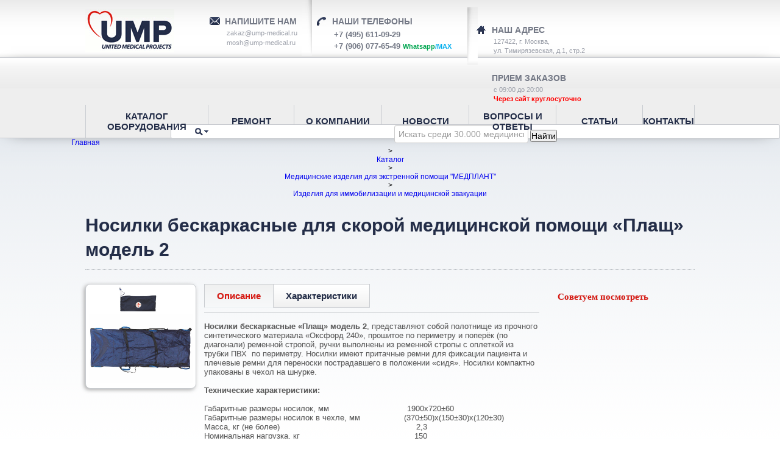

--- FILE ---
content_type: text/html; charset=windows-1251
request_url: https://ump-medical.ru/products/izdeliya_dlya_immobilizatsii_i_meditsinskoy_evakuatsii/nosilki_beskarkasnye_dlya_skoroy_meditsinskoy_pomoshchi__plashch__model_2/
body_size: 14817
content:
<!DOCTYPE html>
<html>
<head>
	<title>Носилки бескаркасные для скорой медицинской помощи «Плащ» модель 2 с доставкой по Москве и России. Медицинское оборудование и медтехника UMP Medical Projects.</title>
	<link rel="shortcut icon" href="/Favicon.png" type="image/x-icon">
	<meta name="cmsmagazine" content="189f7bf1ce74ebf1535cc7e1d6cd03eb" />
	<meta http-equiv="Content-Type" content="text/html; charset=windows-1251" />
<meta name="robots" content="index, follow" />
<meta name="keywords" content="Носилки бескаркасные для скорой медицинской помощи «Плащ» модель 2, Изделия для иммобилизации и медицинской эвакуации, интернет магазин, магазин медтехника, магазин медоборудование, медицинская, техника, оборудование, скорая, помощь, СМП, акушерство, гинекология, неонатология, анестезиология, реанимация, реабилитация, УЗИ, физиотерапия, хирургия, эндоскопия, утилизаторы, розница, кредит, опт, оптом, заказ, купить, низкая цена, недорого, доставка." />
<meta name="description" content="Носилки бескаркасные для скорой медицинской помощи «Плащ» модель 2 в разделе &amp;quot;Изделия для иммобилизации и медицинской эвакуации&amp;quot; медоборудование и медицинская техника  в интернет-магазине Новые Технологии." />
<link href="/bitrix/cache/css/s1/MainPage/page_af44c0014c3dc148b2de72203415ee28/page_af44c0014c3dc148b2de72203415ee28_v1.css?1738327828392" type="text/css"  rel="stylesheet" />
<link href="/bitrix/cache/css/s1/MainPage/template_35c54cac325dc256332ae09af1ceccb2/template_35c54cac325dc256332ae09af1ceccb2_v1.css?174843005814311" type="text/css"  data-template-style="true" rel="stylesheet" />
<script>if(!window.BX)window.BX={};if(!window.BX.message)window.BX.message=function(mess){if(typeof mess==='object'){for(let i in mess) {BX.message[i]=mess[i];} return true;}};</script>
<script>(window.BX||top.BX).message({'JS_CORE_LOADING':'Загрузка...','JS_CORE_NO_DATA':'- Нет данных -','JS_CORE_WINDOW_CLOSE':'Закрыть','JS_CORE_WINDOW_EXPAND':'Развернуть','JS_CORE_WINDOW_NARROW':'Свернуть в окно','JS_CORE_WINDOW_SAVE':'Сохранить','JS_CORE_WINDOW_CANCEL':'Отменить','JS_CORE_WINDOW_CONTINUE':'Продолжить','JS_CORE_H':'ч','JS_CORE_M':'м','JS_CORE_S':'с','JSADM_AI_HIDE_EXTRA':'Скрыть лишние','JSADM_AI_ALL_NOTIF':'Показать все','JSADM_AUTH_REQ':'Требуется авторизация!','JS_CORE_WINDOW_AUTH':'Войти','JS_CORE_IMAGE_FULL':'Полный размер'});</script>

<script src="/bitrix/js/main/core/core.min.js?1705664854223197"></script>

<script>BX.Runtime.registerExtension({'name':'main.core','namespace':'BX','loaded':true});</script>
<script>BX.setJSList(['/bitrix/js/main/core/core_ajax.js','/bitrix/js/main/core/core_promise.js','/bitrix/js/main/polyfill/promise/js/promise.js','/bitrix/js/main/loadext/loadext.js','/bitrix/js/main/loadext/extension.js','/bitrix/js/main/polyfill/promise/js/promise.js','/bitrix/js/main/polyfill/find/js/find.js','/bitrix/js/main/polyfill/includes/js/includes.js','/bitrix/js/main/polyfill/matches/js/matches.js','/bitrix/js/ui/polyfill/closest/js/closest.js','/bitrix/js/main/polyfill/fill/main.polyfill.fill.js','/bitrix/js/main/polyfill/find/js/find.js','/bitrix/js/main/polyfill/matches/js/matches.js','/bitrix/js/main/polyfill/core/dist/polyfill.bundle.js','/bitrix/js/main/core/core.js','/bitrix/js/main/polyfill/intersectionobserver/js/intersectionobserver.js','/bitrix/js/main/lazyload/dist/lazyload.bundle.js','/bitrix/js/main/polyfill/core/dist/polyfill.bundle.js','/bitrix/js/main/parambag/dist/parambag.bundle.js']);
</script>
<script>BX.Runtime.registerExtension({'name':'fx','namespace':'window','loaded':true});</script>
<script>(window.BX||top.BX).message({'LANGUAGE_ID':'ru','FORMAT_DATE':'DD.MM.YYYY','FORMAT_DATETIME':'DD.MM.YYYY HH:MI:SS','COOKIE_PREFIX':'BITRIX_SM','SERVER_TZ_OFFSET':'10800','UTF_MODE':'N','SITE_ID':'s1','SITE_DIR':'/','USER_ID':'','SERVER_TIME':'1769334230','USER_TZ_OFFSET':'0','USER_TZ_AUTO':'Y','bitrix_sessid':'bbcd636bc470479dc6b1befe08c52f52'});</script>


<script  src="/bitrix/cache/js/s1/MainPage/kernel_main/kernel_main_v1.js?1738327298154480"></script>
<script src="/bitrix/js/yandex.metrika/script.js?17267548816603"></script>
<script>BX.setJSList(['/bitrix/js/main/core/core_fx.js','/bitrix/js/main/session.js','/bitrix/js/main/pageobject/pageobject.js','/bitrix/js/main/core/core_window.js','/bitrix/js/main/date/main.date.js','/bitrix/js/main/core/core_date.js','/bitrix/js/main/utils.js','/bitrix/templates/MainPage/components/bitrix/menu/horizontal_top_new/script.js','/bitrix/components/scody/cookie/templates/.default/script.js']);</script>
<script>BX.setCSSList(['/bitrix/templates/.default/components/bitrix/catalog/catalog_new/bitrix/catalog.element/myelement/style.css','/bitrix/templates/MainPage/components/bitrix/menu/horizontal_top_new/style.css','/bitrix/templates/MainPage/components/bitrix/search.form/Search/style.css','/bitrix/templates/.default/components/bitrix/breadcrumb/breadcrump/style.css','/bitrix/components/scody/cookie/templates/.default/style.css','/bitrix/templates/MainPage/template_styles.css']);</script>
        <script type="text/javascript">
            window.counters = [];
        </script>
        
<script>window[window.dataLayerName] = window[window.dataLayerName] || [];</script>



<script  src="/bitrix/cache/js/s1/MainPage/template_76f9bd8692b054fd9148c712913d49d1/template_76f9bd8692b054fd9148c712913d49d1_v1.js?17484300582343"></script>
<script type="text/javascript">var _ba = _ba || []; _ba.push(["aid", "0ababde19459113e09edbe83ff49df0d"]); _ba.push(["host", "ump-medical.ru"]); (function() {var ba = document.createElement("script"); ba.type = "text/javascript"; ba.async = true;ba.src = (document.location.protocol == "https:" ? "https://" : "http://") + "bitrix.info/ba.js";var s = document.getElementsByTagName("script")[0];s.parentNode.insertBefore(ba, s);})();</script>


	
	<link href="/tmp/css/style.css" rel="stylesheet" type="text/css" />
	<link href="/tmp/css/bootstrap.css" rel="stylesheet" type="text/css" />
	<script src="//ajax.googleapis.com/ajax/libs/jquery/1.8.2/jquery.min.js"></script>
    <script type="text/javascript" src="/tmp/js/jquery.bxslider.min.js"></script>
	<script type="text/javascript" src="/tmp/js/main.js"></script>
    		<!--[if gte IE 9]>
			<style type="text/css">
			.gradient {
			filter: none;
			}
		</style>
		<![endif]-->
		<meta name='yandex-verification' 
		content='6022f490031699ec' />
		<meta name='wmail-verification' 
		content='db6c0423f1ebab994cd84bf747ce2f80' />

		<meta name="openstat-verification" 
		content="a25aa756b5ed52d89d1896da4435ed9dd0a0b3e2" />

	</head>
	<body>
		<div id="panel"></div>
		<div class="header">
			<div class="wrap">
				<div class="logo">
  <a href="/"><img src="/tmp/img/logo.gif" /></a>
</div>
				<div class="topHeadBox">
	<h3 class="email">Напишите нам</h3>
	<p>
 <a href="https://www.nic.ru/hcp2/mail/mailboxes/zakaz@ump-medical.ru/" target="_blank">zakaz@ump-medical.ru</a><br>
	</p>
 <a href="https://www.nic.ru/hcp2/mail/mailboxes/mosh@ump-medical.ru/" target="_blank">mosh@ump-medical.ru&nbsp;</a>
</div>
					<div class="topDelimetr lf"></div>
					<div class="topHeadBox noMar">
	<h3 class="telefone">Наши телефоны</h3>
	<p>
 <b style="font-size: 10pt;">+7 (495) 611-09-29</b>
	</p>
	<p>
 <b style="font-size: 10pt;">+7 (906) 077-65-49&nbsp;</b><b style="font-size: 8pt;"><span style="color: #00a650;">Whatsapp<span style="color: #00aeef;">/MAX</span></span></b>
	</p>
</div>
<br>						<div class="topDelimetr rf yesMar"></div>
						<div class="topHeadBox">
	<h3 class="adress"><b>Наш Адрес</b></h3>
	<p>
		 127422, г. Москва,
	</p>
	<p>
		 ул. Тимирязевская, д.1, стр.2
	</p>
</div>						<div class="topHeadBox">
	<h3>Прием Заказов<br>
 </h3>
	<p>
		 с 09:00 до 20:00
	</p>
	<p>
 <span style="color: #ff0000;"><b>Через сайт круглосуточно</b></span>
	</p>
</div>						</div>
					</div>
					<div class="fonter">
						

    <div class="topMenu">
        <div class="wrap">
            <table id="top_menu">
            <tr>
                                                        <td ><a href="/products/">КАТАЛОГ ОБОРУДОВАНИЯ</a>
                                                                    <ul class="mLv1">
                                            <li><a href="/products/Obstetrics_gynecology_and_neonatology/">Акушерство, гинекология и неонатология</a>
                        <ul class="mLv2">
                                                                                                <div class="include_menu">
                                            
                <div><h3><img class="arrow" src="/bitrix/templates/MainPage/components/bitrix/menu/horizontal_top_new/images/arrow.png"><a href="/products/ginekologicheskie_kabinety_na_baze_kresel_schmitz/"><strong>Гинекологические кабинеты на базе кресел Schmitz</strong></a></h3>
                                                                <ul>
                            <li><a href="/products/ginekologicheskie_kabinety_na_baze_kresel_schmitz/ginekologicheskiy_kabinet_s_kreslom_arco_114_495/">Гинекологический кабинет с креслом ARCO 114.495</a></li>
                        </ul>
                                                                                            </div>
                    
                <div><h3><img class="arrow" src="/bitrix/templates/MainPage/components/bitrix/menu/horizontal_top_new/images/arrow.png"><a href="/products/ginekologicheskie_kresla_schmitz_arco/"><strong>Гинекологические кресла Schmitz ARCO</strong></a></h3>
                                                                <ul>
                            <li><a href="/products/ginekologicheskie_kresla_schmitz_arco/ginekologicheskoe_kreslo_schmitz_arco_114_495/">Гинекологическое кресло Schmitz Arco 114 495</a></li>
                                                        <li><a href="/products/ginekologicheskie_kresla_schmitz_arco/ginekologicheskoe_kreslo_schmitz_arco_114_500/">Гинекологическое кресло Schmitz Arco 114.500</a></li>
                                                        <li><a href="/products/ginekologicheskie_kresla_schmitz_arco/"><strong>Еще...</strong></a></li>
                        </ul>
                                                                                            </div>
                    
                <div><h3><img class="arrow" src="/bitrix/templates/MainPage/components/bitrix/menu/horizontal_top_new/images/arrow.png"><a href="/products/ginekologicheskie_kresla_s%F1hmitz_medi_matic/"><strong>Гинекологические кресла Sсhmitz Medi-Matic</strong></a></h3>
                                                                <ul>
                            <li><a href="/products/ginekologicheskie_kresla_s%F1hmitz_medi_matic/ginekologicheskoe_kreslo_schmitz_medi_matic_115_715/">Гинекологическое кресло Schmitz Medi-Matic 115.7150.1</a></li>
                                                        <li><a href="/products/ginekologicheskie_kresla_s%F1hmitz_medi_matic/ginekologicheskoe_kreslo_schmitz_medi_matic_115_755/">Гинекологическое кресло Schmitz Medi-Matic 115.755</a></li>
                                                        <li><a href="/products/ginekologicheskie_kresla_s%F1hmitz_medi_matic/"><strong>Еще...</strong></a></li>
                        </ul>
                                                                                            </div>
                    
                <div><h3><img class="arrow" src="/bitrix/templates/MainPage/components/bitrix/menu/horizontal_top_new/images/arrow.png"><a href="/products/ginekologicheskie_kushetki_schmitz_varimed/"><strong>Гинекологические кушетки Schmitz VARIMED</strong></a></h3>
                                                                <ul>
                            <li><a href="/products/ginekologicheskie_kushetki_schmitz_varimed/ginekologicheskaya_kushetka_schmitz_varimed_211_1750_0/">Гинекологическая кушетка Schmitz VARIMED 211.1750.0</a></li>
                                                        <li><a href="/products/ginekologicheskie_kushetki_schmitz_varimed/ginekologicheskaya_kushetka_schmitz_varimed_211_4300_0/">Гинекологическая кушетка Schmitz VARIMED 211.4300.0</a></li>
                                                        <li><a href="/products/ginekologicheskie_kushetki_schmitz_varimed/"><strong>Еще...</strong></a></li>
                        </ul>
                                                                                            </div>
                    
                <div><h3><img class="arrow" src="/bitrix/templates/MainPage/components/bitrix/menu/horizontal_top_new/images/arrow.png"><a href="/products/ginekologicheskie_operatsionnye_stoly_schmitz_diamond/"><strong>Гинекологические операционные столы Schmitz DIAMOND</strong></a></h3>
                                                                <ul>
                            <li><a href="/products/ginekologicheskie_operatsionnye_stoly_schmitz_diamond/dopolnitelnye_prinadlezhnosti_dlya_ginekologicheskogo_stola_schmitz_diamond/">Дополнительные принадлежности для гинекологического стола Schmitz Diamond</a></li>
                                                        <li><a href="/products/ginekologicheskie_operatsionnye_stoly_schmitz_diamond/ginekologicheskiy_operatsionnyy_stol_schmitz_diamond/">Гинекологический операционный стол Schmitz Diamond</a></li>
                        </ul>
                                                                                            </div>
                    
                <div><h3><img class="arrow" src="/bitrix/templates/MainPage/components/bitrix/menu/horizontal_top_new/images/arrow.png"><a href="/products/ginekologicheskie_operatsionnye_stoly_schmitz_mobilis/"><strong>Гинекологические операционные столы Schmitz Mobilis</strong></a></h3>
                                                                <ul>
                            <li><a href="/products/ginekologicheskie_operatsionnye_stoly_schmitz_mobilis/ginekologicheskiy_operatsionnyy_stol_schmitz_opx_mobilis_300c/">Гинекологический операционный стол Schmitz OPX Mobilis 300C</a></li>
                                                        <li><a href="/products/ginekologicheskie_operatsionnye_stoly_schmitz_mobilis/ginekologicheskiy_operatsionnyy_stol_schmitz_opx_mobilis_rc_30/">Гинекологический операционный стол Schmitz OPX Mobilis RC 30</a></li>
                                                        <li><a href="/products/ginekologicheskie_operatsionnye_stoly_schmitz_mobilis/"><strong>Еще...</strong></a></li>
                        </ul>
                                                                                            </div>
                    
                <div><h3><img class="arrow" src="/bitrix/templates/MainPage/components/bitrix/menu/horizontal_top_new/images/arrow.png"><a href="/products/kolposkopy_proizvodstva_karl_kaps_gmbh_co_kg_germaniya/"><strong>Кольпоскопы производства Karl Kaps GmbH &amp; Co. KG (Германия)</strong></a></h3>
                                                                                                    </div>
                    
                <div><h3><img class="arrow" src="/bitrix/templates/MainPage/components/bitrix/menu/horizontal_top_new/images/arrow.png"><a href="/products/krovat_dlya_rodovspomozheniya_schmitz_partura/"><strong>Кровать для родовспоможения Schmitz Partura</strong></a></h3>
                                                                <ul>
                            <li><a href="/products/krovat_dlya_rodovspomozheniya_schmitz_partura/krovat_dlya_rodovspomozheniya_schmitz_partura/">Кровать для родовспоможения Schmitz Partura</a></li>
                                                        <li><a href="/products/krovat_dlya_rodovspomozheniya_schmitz_partura/dopolnitelnye_prinadlezhnosti_dlya_krovati_dlya_rodovspomozheniya__schmitz_partura/">Дополнительные принадлежности для кровати для родовспоможения  Schmitz Partura</a></li>
                        </ul>
                                                                                            </div>
                    
                <div><h3><img class="arrow" src="/bitrix/templates/MainPage/components/bitrix/menu/horizontal_top_new/images/arrow.png"><a href="/products/urologicheskie_kresla_schmitz_medi_matic/"><strong>Урологические кресла Schmitz Medi-Matic</strong></a></h3>
                                                                <ul>
                            <li><a href="/products/urologicheskie_kresla_schmitz_medi_matic/urologicheskoe_kreslo_schmitz_medi_matic_115_715/">Урологическое кресло Schmitz Medi-Matic 115.715</a></li>
                                                        <li><a href="/products/urologicheskie_kresla_schmitz_medi_matic/urologicheskoe_kreslo_schmitz_medi_matic_115_725/">Урологическое кресло Schmitz Medi-Matic 115.725</a></li>
                                                        <li><a href="/products/urologicheskie_kresla_schmitz_medi_matic/"><strong>Еще...</strong></a></li>
                        </ul></div></div></ul></li>
                                                                        <li><a href="/products/Anesthesiology_and_Reanimation/">Анестезиология и реанимация</a>
                        <ul class="mLv2">
                                                                                                <div class="include_menu">
                                            
                <div><h3><img class="arrow" src="/bitrix/templates/MainPage/components/bitrix/menu/horizontal_top_new/images/arrow.png"><a href="/products/apparat_ingalyatsionnogo_narkoza/"><strong>Аппарат ингаляционного наркоза</strong></a></h3>
                                                                <ul>
                            <li><a href="/products/apparat_ingalyatsionnogo_narkoza/apparat_ingalyatsionnogo_narkoza_portativnyy_ainpsp_01_15___medprom_/">Аппарат ингаляционного наркоза портативный АИНпСП-01/15 - &quot;Медпром&quot;</a></li>
                        </ul>
                                                                                            </div>
                    
                <div><h3><img class="arrow" src="/bitrix/templates/MainPage/components/bitrix/menu/horizontal_top_new/images/arrow.png"><a href="/products/apparat_obshchey_anestezii/"><strong>Аппарат общей анестезии</strong></a></h3>
                                                                <ul>
                            <li><a href="/products/apparat_obshchey_anestezii/apparat_obshchey_anestezii_dlya_vzroslykh_i_detey_wato_ex_30_i_ex_20_pr_vo_mindray/">Аппарат общей анестезии для взрослых и детей WATO EX-30 и EX-20 пр-во Mindray</a></li>
                        </ul>
                                                                                            </div>
                    
                <div><h3><img class="arrow" src="/bitrix/templates/MainPage/components/bitrix/menu/horizontal_top_new/images/arrow.png"><a href="/products/apparat_ivl/"><strong>Аппараты ИВЛ</strong></a></h3>
                                                                <ul>
                            <li><a href="/products/apparat_ivl/narkozno_dykhatelnyy_apparat__polinarkon_e_vita__s_ivl__elan_nr_/">Наркозно-дыхательный аппарат «Полинаркон-Э-Вита» с ИВЛ «Элан-НР»</a></li>
                                                        <li><a href="/products/apparat_ivl/apparat_ivl_nyuport_e360__newport_e360_/">Аппарат ИВЛ Ньюпорт Е360 (Newport E360)</a></li>
                                                        <li><a href="/products/apparat_ivl/"><strong>Еще...</strong></a></li>
                        </ul>
                                                                                            </div>
                    
                <div><h3><img class="arrow" src="/bitrix/templates/MainPage/components/bitrix/menu/horizontal_top_new/images/arrow.png"><a href="/products/defibrillyatory/"><strong>Дефибрилляторы</strong></a></h3>
                                                                <ul>
                            <li><a href="/products/defibrillyatory/defibrillyator_defi_b__metrax__germaniya_/">Дефибриллятор DEFI-B (Metrax, Германия)</a></li>
                        </ul>
                                                                                            </div>
                    
                <div><h3><img class="arrow" src="/bitrix/templates/MainPage/components/bitrix/menu/horizontal_top_new/images/arrow.png"><a href="/products/kislorodnyy_kontsentrator/"><strong>Кислородный концентратор</strong></a></h3>
                                                                <ul>
                            <li><a href="/products/kislorodnyy_kontsentrator/kislorodnyy_kontsentrator_terapevticheskiy_newlife__nyulayf__ssha/">Кислородный концентратор терапевтический NewLife (НьюЛайф) США</a></li>
                                                        <li><a href="/products/kislorodnyy_kontsentrator/kislorodnyy_kontsentrator_dlya_operatsionnykh_otdeleniy_reliant__relayent___ssha/">Кислородный концентратор для операционных отделений Reliant (Релайент), США</a></li>
                                                        <li><a href="/products/kislorodnyy_kontsentrator/"><strong>Еще...</strong></a></li>
                        </ul>
                                                                                            </div>
                    
                <div><h3><img class="arrow" src="/bitrix/templates/MainPage/components/bitrix/menu/horizontal_top_new/images/arrow.png"><a href="/products/narkozno_dykhatelnyy_apparat/"><strong>Наркозно-дыхательный аппарат</strong></a></h3>
                                                                <ul>
                            <li><a href="/products/narkozno_dykhatelnyy_apparat/narkozno_dykhatelnyy_apparat_bleasefocus/">Наркозно-дыхательный аппарат Blease Focus (Близ Фокус)</a></li>
                                                        <li><a href="/products/narkozno_dykhatelnyy_apparat/narkozno_dykhatelnyy_apparat_fabius_tiro_draeger__fabius_tiro_dreger_/">Наркозно-дыхательный аппарат Fabius Tiro Draeger (Фабиус Тиро Дрегер)</a></li>
                                                        <li><a href="/products/narkozno_dykhatelnyy_apparat/"><strong>Еще...</strong></a></li>
                        </ul>
                                                                                            </div>
                    
                <div><h3><img class="arrow" src="/bitrix/templates/MainPage/components/bitrix/menu/horizontal_top_new/images/arrow.png"><a href="/products/uvlazhnitel_dykhatelnykh_smesey/"><strong>Увлажнитель дыхательных смесей</strong></a></h3>
                                                                <ul>
                            <li><a href="/products/uvlazhnitel_dykhatelnykh_smesey/uvlazhnitel_dykhatelnykh_smesey_mr810_fisher_paykel__fisher_end_peykel_/">Увлажнитель дыхательных смесей MR810 Fisher&Paykel (Фишер энд Пэйкел)</a></li>
                                                        <li><a href="/products/uvlazhnitel_dykhatelnykh_smesey/uvlazhnitel_dykhatelnykh_smesey_mr850_fisher_paykel__fisher_end_peykel_/">Увлажнитель дыхательных смесей MR850 Fisher&Paykel (Фишер энд Пэйкел)</a></li>
                        </ul></div></div></ul></li>
                                                                        <li><a href="/products/medicinskaya_medel/">Медицинская мебель</a>
                        <ul class="mLv2">
                                                                                                <div class="include_menu">
                                            
                <div><h3><img class="arrow" src="/bitrix/templates/MainPage/components/bitrix/menu/horizontal_top_new/images/arrow.png"><a href="/products/mnogofunktsionalnye_telezhki_schmitz_varimed_265/"><strong>Многофункциональные тележки Schmitz Varimed 265</strong></a></h3>
                                                                <ul>
                            <li><a href="/products/mnogofunktsionalnye_telezhki_schmitz_varimed_265/meditsinskie_telezhki_varimed_265_shirinoy_450_mm/">Медицинские тележки Varimed 265, шириной 450 мм</a></li>
                                                        <li><a href="/products/mnogofunktsionalnye_telezhki_schmitz_varimed_265/meditsinskie_telezhki_varimed_265_shirinoy_600_mm/">Медицинские тележки Varimed 265, шириной 600 мм</a></li>
                                                        <li><a href="/products/mnogofunktsionalnye_telezhki_schmitz_varimed_265/"><strong>Еще...</strong></a></li>
                        </ul></div></div></ul></li>
                                                                        <li><a href="/products/medicinskoe_oborudovanie_medplant/">Медицинские изделия для экстренной помощи &quot;МЕДПЛАНТ&quot;</a>
                        <ul class="mLv2">
                                                                                                <div class="include_menu">
                                            
                <div><h3><img class="arrow" src="/bitrix/templates/MainPage/components/bitrix/menu/horizontal_top_new/images/arrow.png"><a href="/products/zhilety/"><strong>Жилеты</strong></a></h3>
                                                                <ul>
                            <li><a href="/products/zhilety/zhilet_razgruzochnyy_zhr_01__tsvet_siniy/">Жилет разгрузочный ЖР-01, цвет синий</a></li>
                                                        <li><a href="/products/zhilety/zhilet_razgruzochnyy_zhr_01__tsvet_krasnyy/">Жилет разгрузочный ЖР-01, цвет красный</a></li>
                        </ul>
                                                                                            </div>
                    
                <div><h3><img class="arrow" src="/bitrix/templates/MainPage/components/bitrix/menu/horizontal_top_new/images/arrow.png"><a href="/products/izdeliya_dlya_immobilizatsii_i_meditsinskoy_evakuatsii/"><strong>Изделия для иммобилизации и медицинской эвакуации</strong></a></h3>
                                                                <ul>
                            <li><a href="/products/izdeliya_dlya_immobilizatsii_i_meditsinskoy_evakuatsii/nosilki_beskarkasnye_dlya_skoroy_meditsinskoy_pomoshchi__plashch__model_1/">Носилки бескаркасные для скорой медицинской помощи «Плащ» модель 1</a></li>
                                                        <li><a href="/products/izdeliya_dlya_immobilizatsii_i_meditsinskoy_evakuatsii/ustroystvo_dlya_peremeshcheniya_patsienta_up__medplant___matras_slayder_mod_1__skladnoy_/">Устройство для перемещения пациента УП-&quot;МЕДПЛАНТ&quot;, матрас-слайдер мод.1 (складной)</a></li>
                                                        <li><a href="/products/izdeliya_dlya_immobilizatsii_i_meditsinskoy_evakuatsii/"><strong>Еще...</strong></a></li>
                        </ul>
                                                                                            </div>
                    
                <div><h3><img class="arrow" src="/bitrix/templates/MainPage/components/bitrix/menu/horizontal_top_new/images/arrow.png"><a href="/products/izdeliya_dlya_monitoringa/"><strong>Изделия для мониторинга</strong></a></h3>
                                                                <ul>
                            <li><a href="/products/izdeliya_dlya_monitoringa/pulsoksimetr_portativnyy__oksitest_1_/">Пульсоксиметр портативный &quot;Окситест-1&quot;</a></li>
                        </ul>
                                                                                            </div>
                    
                <div><h3><img class="arrow" src="/bitrix/templates/MainPage/components/bitrix/menu/horizontal_top_new/images/arrow.png"><a href="/products/izdelija%20dlja%20ruchnoy%20IVL/"><strong>Изделия для ручной ИВЛ</strong></a></h3>
                                                                <ul>
                            <li><a href="/products/izdelija%20dlja%20ruchnoy%20IVL/komplekt_dykhatelnyy_vzroslyy_kd_mp_v/">Комплект дыхательный для ручной ИВЛ КД-МП-В (взрослый)</a></li>
                                                        <li><a href="/products/izdelija%20dlja%20ruchnoy%20IVL/komplekt_dykhatelnyy_dlya_ruchnoy_ivl_kd_mp_d__detskiy_/">Комплект дыхательный для ручной ИВЛ КД-МП-Д (детский)</a></li>
                                                        <li><a href="/products/izdelija%20dlja%20ruchnoy%20IVL/"><strong>Еще...</strong></a></li>
                        </ul>
                                                                                            </div>
                    
                <div><h3><img class="arrow" src="/bitrix/templates/MainPage/components/bitrix/menu/horizontal_top_new/images/arrow.png"><a href="/products/izdeliya_dlya_serdechno_legochnoy_reanimatsii/"><strong>Изделия для сердечно-легочной реанимации</strong></a></h3>
                                                                <ul>
                            <li><a href="/products/izdeliya_dlya_serdechno_legochnoy_reanimatsii/dozator_shpritsevyy_portativnyy_lekarstvennykh_sredstv_dshp_5_20_shmel/">Дозатор шприцевый портативный лекарственных средств ДШП 5-20-ШМЕЛЬ</a></li>
                                                        <li><a href="/products/izdeliya_dlya_serdechno_legochnoy_reanimatsii/uchebnyy_trenazher_indikator_effektivnosti_tipa__slr__temp_/">Учебный тренажер индикатор эффективности типа: СЛР &quot;ТЕМП&quot;</a></li>
                                                        <li><a href="/products/izdeliya_dlya_serdechno_legochnoy_reanimatsii/"><strong>Еще...</strong></a></li>
                        </ul>
                                                                                            </div>
                    
                <div><h3><img class="arrow" src="/bitrix/templates/MainPage/components/bitrix/menu/horizontal_top_new/images/arrow.png"><a href="/products/laringoskopy/"><strong>Ларингоскопы</strong></a></h3>
                                                                <ul>
                            <li><a href="/products/laringoskopy/laringoskop_lampochnyy/">Ларингоскоп лампочный ЛЭМ-02/Л</a></li>
                                                        <li><a href="/products/laringoskopy/laringoskop_volokonno_opticheskiy/">Ларингоскоп волоконно-оптический ЛЭМ-02/ВО</a></li>
                        </ul>
                                                                                            </div>
                    
                <div><h3><img class="arrow" src="/bitrix/templates/MainPage/components/bitrix/menu/horizontal_top_new/images/arrow.png"><a href="/products/nabory_vracha_po_sportivnoy_meditsine_prikaz_minzdrava_rossii_ot_23_oktyabrya_2020_goda_n_1144n/"><strong>Наборы врача по спортивной медицине (Приказ Минздрава России от 23 октября 2020 года N 1144н)</strong></a></h3>
                                                                <ul>
                            <li><a href="/products/nabory_vracha_po_sportivnoy_meditsine_prikaz_minzdrava_rossii_ot_23_oktyabrya_2020_goda_n_1144n/nabor_vracha_po_sportivnoy_meditsine_nsv_v_sumke_smu_01_1/">Набор врача по спортивной медицине НСВ в сумке СМУ-01.1</a></li>
                                                        <li><a href="/products/nabory_vracha_po_sportivnoy_meditsine_prikaz_minzdrava_rossii_ot_23_oktyabrya_2020_goda_n_1144n/nabor_vracha_po_sportivnoy_meditsine_nsv_v_sumke_smu_06/">Набор врача по спортивной медицине НСВ в сумке СМУ-06</a></li>
                        </ul>
                                                                                            </div>
                    
                <div><h3><img class="arrow" src="/bitrix/templates/MainPage/components/bitrix/menu/horizontal_top_new/images/arrow.png"><a href="/products/nabory/"><strong>Наборы врача скорой медицинской помощи (укомплектованные по пр. № 752н МЗ РФ)</strong></a></h3>
                                                                <ul>
                            <li><a href="/products/nabory/nabor_feldsherskiy_dlya_skoroy_meditsinskoy_pomoshchi_nfsmp__medint_m_/">Набор фельдшерский НФСМП-«Мединт-М»</a></li>
                                                        <li><a href="/products/nabory/nabor_akusherskiy_nasmp__medint_m_/">Набор акушерский НАСМП-&quot;Мединт-М&quot;</a></li>
                                                        <li><a href="/products/nabory/"><strong>Еще...</strong></a></li>
                        </ul>
                                                                                            </div>
                    
                <div><h3><img class="arrow" src="/bitrix/templates/MainPage/components/bitrix/menu/horizontal_top_new/images/arrow.png"><a href="/products/nabory_okazaniya_pervoy_pomoshchi_dlya_osnashcheniya_pozharnykh_avtomobiley_pr_408n_mz_rf/"><strong>Наборы оказания первой помощи для оснащения пожарных автомобилей (пр. № 408н МЗ РФ)</strong></a></h3>
                                                                <ul>
                            <li><a href="/products/nabory_okazaniya_pervoy_pomoshchi_dlya_osnashcheniya_pozharnykh_avtomobiley_pr_408n_mz_rf/nabor_dlya_okazaniya_pervoy_pomoshchi_dlya_osnashcheniya_pozharnykh_avtomobiley_npppzh_01__medplant_/">Набор для оказания первой помощи для оснащения пожарных автомобилей НППпж-01-«Медплант» в рюкзаке РМУ-01 каркасном</a></li>
                                                        <li><a href="/products/nabory_okazaniya_pervoy_pomoshchi_dlya_osnashcheniya_pozharnykh_avtomobiley_pr_408n_mz_rf/nabor_dlya_okazaniya_pervoy_pomoshchi_dlya_osnashcheniya_pozharnykh_avtomobiley_%20npppzh_01__medplant_/">Набор для оказания первой помощи для оснащения пожарных автомобилей НППпж-01-«Медплант» (облегченный)</a></li>
                        </ul>
                                                                                            </div>
                    
                <div><h3><img class="arrow" src="/bitrix/templates/MainPage/components/bitrix/menu/horizontal_top_new/images/arrow.png"><a href="/products/nabory_aptechki_i_ukladki_pervoy_pomoshchi_medplant/"><strong>Наборы, аптечки и укладки первой помощи &quot;Медплант&quot;</strong></a></h3>
                                                                                                    </div>
                    
                <div><h3><img class="arrow" src="/bitrix/templates/MainPage/components/bitrix/menu/horizontal_top_new/images/arrow.png"><a href="/products/sumki_serii_smu/"><strong>Сумки серии СМУ</strong></a></h3>
                                                                <ul>
                            <li><a href="/products/sumki_serii_smu/sumka_universalnaya_smu_01/">Сумка универсальная СМУ-01</a></li>
                                                        <li><a href="/products/sumki_serii_smu/sumka_universalnaya_smu_02/">Сумка универсальная СМУ-02</a></li>
                                                        <li><a href="/products/sumki_serii_smu/"><strong>Еще...</strong></a></li>
                        </ul>
                                                                                            </div>
                    
                <div><h3><img class="arrow" src="/bitrix/templates/MainPage/components/bitrix/menu/horizontal_top_new/images/arrow.png"><a href="/products/sumki_serii_sr/"><strong>Сумки серии СР</strong></a></h3>
                                                                <ul>
                            <li><a href="/products/sumki_serii_sr/sumka_reanimatsionnaya_sr_3__tsvet_siniy/">Сумка реанимационная СР-3, цвет синий</a></li>
                                                        <li><a href="/products/sumki_serii_sr/sumka_reanimatsionnaya_sr_3__tsvet_krasnyy_/">Сумка реанимационная СР-3, цвет красный)</a></li>
                        </ul>
                                                                                            </div>
                    
                <div><h3><img class="arrow" src="/bitrix/templates/MainPage/components/bitrix/menu/horizontal_top_new/images/arrow.png"><a href="/products/ukladki_medicinskie/"><strong>Укладки медицинские</strong></a></h3>
                                                                <ul>
                            <li><a href="/products/ukladki_medicinskie/ukladka_vracha_skoroy_meditsinskoy_pomoshchi_umsp_01_pm_2__bez_vlozheniy_/">Укладка врача скорой медицинской помощи УМСП-01-Пм/2 (без вложений)</a></li>
                                                        <li><a href="/products/ukladki_medicinskie/ukladka_vracha_skoroy_meditsinskoy_pomoshchi_umsp_01_p__bez_vlozheniy_/">Укладка врача скорой медицинской помощи УМСП-01-П (без вложений)</a></li>
                                                        <li><a href="/products/ukladki_medicinskie/"><strong>Еще...</strong></a></li>
                        </ul></div></div></ul></li>
                                                                        <li><a href="/products/martin/">Оборудование Gebrueder Martin GmbH &amp; Co. KG</a>
                        <ul class="mLv2">
                                                                                                <div class="include_menu">
                                            
                <div><h3><img class="arrow" src="/bitrix/templates/MainPage/components/bitrix/menu/horizontal_top_new/images/arrow.png"><a href="/products/meditsinskiy_instrument/"><strong>Mедицинский инструмент</strong></a></h3>
                                                                <ul>
                            <li><a href="/products/meditsinskiy_instrument/kls_martin_bolshoy_krasnyy_katalog_instrumentov_dlya_khirurgii_c_34/">KLS MARTIN Большой красный каталог инструментов для хирургии C-34</a></li>
                                                        <li><a href="/products/nabory_khirurgicheskikh_instrumentov_kls_martin/">Наборы хирургических инструментов KLS Martin</a></li>
                                                        <li><a href="/products/nozhnitsy_kls_martin/">Ножницы KLS Martin</a></li>
                                                        <li><a href="/products/pintsety_kls_martin/">Пинцеты KLS Martin</a></li>
                                                        <li><a href="/products/skalpeli_kls_martin/">Скальпели KLS Martin</a></li>
                        </ul>
                                                                                            </div>
                    
                <div><h3><img class="arrow" src="/bitrix/templates/MainPage/components/bitrix/menu/horizontal_top_new/images/arrow.png"><a href="/products/konteynery_dlya_sterilizatsii_kls_martin/"><strong>Контейнеры для стерилизации KLS Martin</strong></a></h3>
                                                                <ul>
                            <li><a href="/products/konteynery_dlya_sterilizatsii_kls_martin/konteyner_microstop__/">Контейнер MicroStop ® KLS Martin</a></li>
                                                        <li><a href="/products/konteynery_dlya_sterilizatsii_kls_martin/konteyner_microstop__miniset/">Контейнер MicroStop® MiniSet KLS Martin</a></li>
                                                        <li><a href="/products/konteynery_dlya_sterilizatsii_kls_martin/"><strong>Еще...</strong></a></li>
                        </ul>
                                                                                            </div>
                    
                <div><h3><img class="arrow" src="/bitrix/templates/MainPage/components/bitrix/menu/horizontal_top_new/images/arrow.png"><a href="/products/meditsinskie_svetilniki/"><strong>Медицинские светильники</strong></a></h3>
                                                                <ul>
                            <li><a href="/products/meditsinskie_svetilniki/mobilnyy_smotrovoy_svetilnik_marled_e1/">Светильник marLED E1 KLS Martin</a></li>
                                                        <li><a href="/products/meditsinskie_svetilniki/mobilnyy_smotrovoy_svetilnik_marled_e3/">Светильник marLED E3 KLS Martin</a></li>
                                                        <li><a href="/products/meditsinskie_svetilniki/"><strong>Еще...</strong></a></li>
                        </ul>
                                                                                            </div>
                    
                <div><h3><img class="arrow" src="/bitrix/templates/MainPage/components/bitrix/menu/horizontal_top_new/images/arrow.png"><a href="/products/khirurgicheskie_lazery/"><strong>Хирургические лазеры</strong></a></h3>
                                                                <ul>
                            <li><a href="/products/khirurgicheskie_lazery/diodnyy_lazer_diomax/">Диодный лазер Diomax KLS Martin</a></li>
                                                        <li><a href="/products/khirurgicheskie_lazery/so2_lazer_mco_25plus_mco_50plus/">СО2 лазер MCO 25plus/MCO 50plus KLS Martin</a></li>
                        </ul>
                                                                                            </div>
                    
                <div><h3><img class="arrow" src="/bitrix/templates/MainPage/components/bitrix/menu/horizontal_top_new/images/arrow.png"><a href="/products/elektrokhirurgiya/"><strong>Электрохирургия</strong></a></h3>
                                                                <ul>
                            <li><a href="/products/elektrokhirurgiya/koagulyator_minicutter_/">Коагулятор MINICUTTER KLS Martin</a></li>
                                                        <li><a href="/products/elektrokhirurgiya/koagulyator_me_mb3/">Коагулятор ME MB3 KLS Martin</a></li>
                                                        <li><a href="/products/elektrokhirurgiya/"><strong>Еще...</strong></a></li>
                                                        <li><a href="/products/prinadlezhnosti_dlya_elektrokhirurgii/">Принадлежности для электрохирургии</a></li>
                        </ul></div></div></ul></li>
                                                                        <li><a href="/products/rashodnie_materiali_dlya_ivl_i_narkoza/">Расходные материалы для ИВЛ и наркоза</a>
                        <ul class="mLv2">
                                                                                                <div class="include_menu">
                                            
                <div><h3><img class="arrow" src="/bitrix/templates/MainPage/components/bitrix/menu/horizontal_top_new/images/arrow.png"><a href="/products/dykhatelnyy_kontur/"><strong>Дыхательные контуры</strong></a></h3>
                                                                <ul>
                            <li><a href="/products/dykhatelnyy_kontur/kontur_dykhatelnyy_odnorazovyy_vzroslyy_dlya_ivl_ltv_1200/">Дыхательный контур одноразовый взрослый для ИВЛ LTV-1200</a></li>
                                                        <li><a href="/products/dykhatelnyy_kontur/dykhatelnyy_kontur_odnorazovyy_dlya_ivl_infant_flow/">Дыхательный контур одноразовый для ИВЛ Infant flow</a></li>
                                                        <li><a href="/products/dykhatelnyy_kontur/"><strong>Еще...</strong></a></li>
                        </ul>
                                                                                            </div>
                    
                <div><h3><img class="arrow" src="/bitrix/templates/MainPage/components/bitrix/menu/horizontal_top_new/images/arrow.png"><a href="/products/raskhodnyy_material_dlya_ivl_i_narkoza/"><strong>Расходный материал для ИВЛ и наркоза</strong></a></h3>
                                                                <ul>
                            <li><a href="/products/raskhodnyy_material_dlya_ivl_i_narkoza/endotrakhealnaya_trubka_nabor_kombityub__combitube_/">Эндотрахеальная трубка/набор КОМБИТЬЮБ (COMBITUBE)</a></li>
                                                        <li><a href="/products/raskhodnyy_material_dlya_ivl_i_narkoza/absorbent_so2_sodasorb__kanistra_5_litrov/">Абсорбент СО2 Sodasorb (Содасорб) для наркозных аппаратов</a></li>
                                                        <li><a href="/products/raskhodnyy_material_dlya_ivl_i_narkoza/"><strong>Еще...</strong></a></li>
                        </ul></div></div></ul></li>
                                                                        <li><a href="/products/rehabilitation_equipment/">Реабилитационное оборудование</a>
                        <ul class="mLv2">
                                                                                                <div class="include_menu">
                                            
                <div><h3><img class="arrow" src="/bitrix/templates/MainPage/components/bitrix/menu/horizontal_top_new/images/arrow.png"><a href="/products/oborudovanie_dlya_reabilitatsii/"><strong>Оборудование для реабилитации</strong></a></h3>
                                                                <ul>
                            <li><a href="/products/oborudovanie_dlya_reabilitatsii/innowalk/">Innowalk</a></li>
                                                        <li><a href="/products/oborudovanie_dlya_reabilitatsii/nf_walker/">NF-Walker</a></li>
                                                        <li><a href="/products/oborudovanie_dlya_reabilitatsii/"><strong>Еще...</strong></a></li>
                        </ul></div></div></ul></li>
                                                                        <li><a href="/products/Ultrasound/">Ультразвуковые сканеры </a>
                        <ul class="mLv2">
                                                                                                <div class="include_menu">
                                            
                <div><h3><img class="arrow" src="/bitrix/templates/MainPage/components/bitrix/menu/horizontal_top_new/images/arrow.png"><a href="/products/ultrazvukovye_apparaty_aloka/"><strong>Ультразвуковые аппараты ALOKA</strong></a></h3>
                                                                <ul>
                            <li><a href="/products/ultrazvukovye_apparaty_aloka/ultrazvukovoy_apparat_aloka_prosound_alpha_6/">Ультразвуковой аппарат ALOKA Prosound Alpha 6</a></li>
                                                        <li><a href="/products/ultrazvukovye_apparaty_aloka/ultrazvukovoy_apparat_aloka_prosound_alpha_7/">Ультразвуковой аппарат ALOKA Prosound Alpha 7</a></li>
                                                        <li><a href="/products/ultrazvukovye_apparaty_aloka/"><strong>Еще...</strong></a></li>
                        </ul>
                                                                                            </div>
                    
                <div><h3><img class="arrow" src="/bitrix/templates/MainPage/components/bitrix/menu/horizontal_top_new/images/arrow.png"><a href="/products/ultrazvukovye_skanery_mindray/"><strong>Ультразвуковые сканеры MINDRAY</strong></a></h3>
                                                                <ul>
                            <li><a href="/products/ultrazvukovye_skanery_mindray/ultrazvukovoy_portativnyy_skaner_mindray_m5/">Ультразвуковой портативный сканер Mindray M5</a></li>
                                                        <li><a href="/products/ultrazvukovye_skanery_mindray/ultrazvukovoy_portativnyy_skaner_mindray_m7/">Ультразвуковой портативный сканер Mindray M7</a></li>
                                                        <li><a href="/products/ultrazvukovye_skanery_mindray/"><strong>Еще...</strong></a></li>
                        </ul>
                                                                                            </div>
                    
                <div><h3><img class="arrow" src="/bitrix/templates/MainPage/components/bitrix/menu/horizontal_top_new/images/arrow.png"><a href="/products/ultrazvukovye_skanery_samsung_medison/"><strong>Ультразвуковые сканеры SAMSUNG MEDISON</strong></a></h3>
                                                                <ul>
                            <li><a href="/products/ultrazvukovye_skanery_samsung_medison/ultrazvukovoy_apparat_samsung_medison_mysono_u6/">Ультразвуковой аппарат Самсунг Medison MySono-U6</a></li>
                                                        <li><a href="/products/ultrazvukovye_skanery_samsung_medison/ultrazvukovoy_skaner_samsung_medison_sonoace_r7/">Ультразвуковой сканер Samsung Medison SonoAce R7</a></li>
                                                        <li><a href="/products/ultrazvukovye_skanery_samsung_medison/"><strong>Еще...</strong></a></li>
                        </ul></div></div></ul></li>
                                                                        <li><a href="/products/urodynamics/">Уродинамика</a>
                        <ul class="mLv2">
                                                                                                <div class="include_menu">
                                            
                <div><h3><img class="arrow" src="/bitrix/templates/MainPage/components/bitrix/menu/horizontal_top_new/images/arrow.png"><a href="/products/oborudovanie_dlya_urologii/"><strong>Оборудование для урологии</strong></a></h3>
                                                                <ul>
                            <li><a href="/products/oborudovanie_dlya_urologii/urofloumetr_conus_pc_flow/">Урофлоуметр CONUS PC FLOW</a></li>
                                                        <li><a href="/products/oborudovanie_dlya_urologii/urodinamicheskaya_sistema_helix/">Уродинамическая система Helix</a></li>
                        </ul></div></div></ul></li>
                                                                        <li><a href="/products/utilization/">Утилизаторы медицинских отходов</a>
                        <ul class="mLv2">
                                                                                                <div class="include_menu">
                                            
                <div><h3><img class="arrow" src="/bitrix/templates/MainPage/components/bitrix/menu/horizontal_top_new/images/arrow.png"><a href="/products/utilizator_meditsinskikh_otkhodov/"><strong>Утилизатор медицинских отходов</strong></a></h3>
                                                                <ul>
                            <li><a href="/products/utilizator_meditsinskikh_otkhodov/baltner/">Утилизатор медицинских отходов Балтнер</a></li>
                        </ul></div></div></ul></li>
                                                                        <li><a href="/products/physiotherapy/">Физиотерапия</a>
                        <ul class="mLv2">
                                                                                                <div class="include_menu">
                                            
                <div><h3><img class="arrow" src="/bitrix/templates/MainPage/components/bitrix/menu/horizontal_top_new/images/arrow.png"><a href="/products/apparat_udarno_volnovoy_terapii/"><strong>Аппарат ударно-волновой терапии</strong></a></h3>
                                                                <ul>
                            <li><a href="/products/apparat_udarno_volnovoy_terapii/apparat_udarno_volnovoy_terapii_btl_5000_swt/">Аппарат ударно-волновой терапии BTL-5000 SWT</a></li>
                                                        <li><a href="/products/apparat_udarno_volnovoy_terapii/apparat_udarno_volnovoy_terapii_btl_6000_swt/">Аппарат ударно-волновой терапии BTL-6000 SWT</a></li>
                        </ul>
                                                                                            </div>
                    
                <div><h3><img class="arrow" src="/bitrix/templates/MainPage/components/bitrix/menu/horizontal_top_new/images/arrow.png"><a href="/products/apparat_elektroterapii/"><strong>Аппарат электротерапии</strong></a></h3>
                                                                <ul>
                            <li><a href="/products/apparat_elektroterapii/apparat_elektroterapii_btl_5610_single__odnokanalnyy_/">Аппарат электротерапии BTL-5610 Single (одноканальный)</a></li>
                                                        <li><a href="/products/apparat_elektroterapii/apparat_elektroterapii_btl_5620_double__dvukhkanalnyy_/">Аппарат электротерапии BTL-5620 Double (двухканальный)</a></li>
                                                        <li><a href="/products/apparat_elektroterapii/"><strong>Еще...</strong></a></li>
                        </ul>
                                                                                            </div>
                    
                <div><h3><img class="arrow" src="/bitrix/templates/MainPage/components/bitrix/menu/horizontal_top_new/images/arrow.png"><a href="/products/apparaty_dlya_terapii/"><strong>Аппараты для терапии</strong></a></h3>
                                                                <ul>
                            <li><a href="/products/apparaty_dlya_terapii/apparat_vakuumnoy_terapii_btl_vac/">Аппарат вакуумной терапии BTL VAC</a></li>
                                                        <li><a href="/products/apparaty_dlya_terapii/apparat_lazeroterapii_btl_5110_laser/">Аппарат лазеротерапии BTL-5110 Laser</a></li>
                                                        <li><a href="/products/apparaty_dlya_terapii/"><strong>Еще...</strong></a></li>
                        </ul></div></div></ul></li>
                                                                        <li><a href="/products/surgery/">Хирургия</a>
                        <ul class="mLv2">
                                                                                                <div class="include_menu">
                                            
                <div><h3><img class="arrow" src="/bitrix/templates/MainPage/components/bitrix/menu/horizontal_top_new/images/arrow.png"><a href="/products/apparaty_dlya_pnevmotoraksa/"><strong>Аппараты для пневмоторакса</strong></a></h3>
                                                                <ul>
                            <li><a href="/products/apparaty_dlya_pnevmotoraksa/apparat_dlya_pnevmotoraksa_i_pnevmoperitoniuma_app_400_01/">Аппарат для пневмоторакса и пневмоперитониума АПП-400-01</a></li>
                        </ul>
                                                                                            </div>
                    
                <div><h3><img class="arrow" src="/bitrix/templates/MainPage/components/bitrix/menu/horizontal_top_new/images/arrow.png"><a href="/products/mebel_iz_nerzhaveyushchey_stali_v_operatsionnuyu_schmitz_varimed/"><strong>Мебель из нержавеющей стали в операционную Schmitz VARIMED</strong></a></h3>
                                                                <ul>
                            <li><a href="/products/mebel_iz_nerzhaveyushchey_stali_v_operatsionnuyu_schmitz_varimed/stul_dlya_khirurga_varimed_222/">Стул для хирурга Schmitz Varimed 222</a></li>
                                                        <li><a href="/products/mebel_iz_nerzhaveyushchey_stali_v_operatsionnuyu_schmitz_varimed/instrumentalnyy_stol_dlya_khirurga__schmitz__varimed_232/">Инструментальный стол для хирурга  Schmitz  Varimed 232</a></li>
                        </ul>
                                                                                            </div>
                    
                <div><h3><img class="arrow" src="/bitrix/templates/MainPage/components/bitrix/menu/horizontal_top_new/images/arrow.png"><a href="/products/odeyalo_dlya_operatsionnogo_stola/"><strong>Одеяло для операционного стола</strong></a></h3>
                                                                <ul>
                            <li><a href="/products/odeyalo_dlya_operatsionnogo_stola/odeyalo_obogrevatel_dlya_operatsionnogo_stola_ootmn_01_50kh170_sm/">Одеяло-обогреватель для операционного стола ООТМН-01 50х170 см</a></li>
                        </ul>
                                                                                            </div>
                    
                <div><h3><img class="arrow" src="/bitrix/templates/MainPage/components/bitrix/menu/horizontal_top_new/images/arrow.png"><a href="/products/operatsionnye_stoly_schmitz_diamond/"><strong>Операционные столы Schmitz DIAMOND</strong></a></h3>
                                                                <ul>
                            <li><a href="/products/operatsionnye_stoly_schmitz_diamond/operatsionnyy_stol_schmitz_diamond/">Операционный стол Schmitz Diamond</a></li>
                                                        <li><a href="/products/operatsionnye_stoly_schmitz_diamond/prinadlezhnosti___ginekologiya_urologiya/">Принадлежности - Гинекология/Урология для столов Diamond</a></li>
                                                        <li><a href="/products/operatsionnye_stoly_schmitz_diamond/"><strong>Еще...</strong></a></li>
                        </ul>
                                                                                            </div>
                    
                <div><h3><img class="arrow" src="/bitrix/templates/MainPage/components/bitrix/menu/horizontal_top_new/images/arrow.png"><a href="/products/operatsionnye_stoly_schmitz_mobilis/"><strong>Операционные столы Schmitz Mobilis</strong></a></h3>
                                                                <ul>
                            <li><a href="/products/operatsionnye_stoly_schmitz_mobilis/operatsionnyy_stol_schmitz_opx_mobilis_200/">Операционный стол Schmitz OPX Mobilis 200</a></li>
                                                        <li><a href="/products/operatsionnye_stoly_schmitz_mobilis/operatsionnyy_stol_schmitz_opx_mobilis_300/">Операционный стол Schmitz OPX Mobilis 300</a></li>
                                                        <li><a href="/products/operatsionnye_stoly_schmitz_mobilis/"><strong>Еще...</strong></a></li>
                        </ul>
                                                                                            </div>
                    
                <div><h3><img class="arrow" src="/bitrix/templates/MainPage/components/bitrix/menu/horizontal_top_new/images/arrow.png"><a href="/products/operatsionnye_stoly_faura/"><strong>Операционные столы Фаура (Россия)</strong></a></h3>
                                                                <ul>
                            <li><a href="/products/operatsionnye_stoly_faura/elektrogidravlicheskie_operatsionnye_stoly_faura___4eg_4__5eg_4__5eg_5/">Электрогидравлические операционные столы Фаура   4ЭГ-4, 5ЭГ-4, 5ЭГ-5</a></li>
                                                        <li><a href="/products/operatsionnye_stoly_faura/elektromekhanicheskie_operatsionnye_stoly_faura_/">Электромеханические операционные столы Фаура 5ЭМ-4</a></li>
                                                        <li><a href="/products/operatsionnye_stoly_faura/"><strong>Еще...</strong></a></li>
                        </ul>
                                                                                            </div>
                    
                <div><h3><img class="arrow" src="/bitrix/templates/MainPage/components/bitrix/menu/horizontal_top_new/images/arrow.png"><a href="/products/khirurgicheskie_svetilniki/"><strong>Хирургические светильники</strong></a></h3>
                                                                <ul>
                            <li><a href="/products/khirurgicheskie_svetilniki/peredvizhnye_svetilniki_seriy_p_i_pr/">Передвижные светильники АКСИМА</a></li>
                                                        <li><a href="/products/khirurgicheskie_svetilniki/galogenovye_svetilniki_aksima/">Галогеновые светильники АКСИМА</a></li>
                                                        <li><a href="/products/khirurgicheskie_svetilniki/"><strong>Еще...</strong></a></li>
                        </ul></div></div></ul></li></ul>
                                                                        </td>
                                    <td style=''><a href="/remont/">Ремонт</a>
                                                                    </td>
                                    <td style=''><a href="/about/">О КОМПАНИИ</a>
                                                                    </td>
                                    <td style=''><a href="/news/">Новости</a>
                                                                    </td>
                                    <td style=''><a href="/services/">Вопросы и ответы</a>
                                                                    </td>
                                    <td style=''><a href="/article/">Статьи</a>
                                                                    </td>
                                    <td style=''><a href="/contacts/">Контакты</a>
                        </td>
    </tr>
    </table>

    </div>

    </div>
    
						<div class="search-form search1">
	<form action="/search/index.php" class="">
					<input class="" type="text" size="0" value="" name="q" placeholder="Искать среди 30.000 медицинских товаров">
			<input name="s" type="submit" value="Найти" />
			</form>
</div>						<ul class="breadcrumb-navigation"><li><a href="/" title="Главная">Главная</a></li><li><span>&nbsp;&gt;&nbsp;</span></li><li><a href="/products/" title="Каталог">Каталог</a></li><li><span>&nbsp;&gt;&nbsp;</span></li><li><a href="/products/medicinskoe_oborudovanie_medplant/" title="Медицинские изделия для экстренной помощи &quot;МЕДПЛАНТ&quot;">Медицинские изделия для экстренной помощи &quot;МЕДПЛАНТ&quot;</a></li><li><span>&nbsp;&gt;&nbsp;</span></li><li><a href="/products/izdeliya_dlya_immobilizatsii_i_meditsinskoy_evakuatsii/" title="Изделия для иммобилизации и медицинской эвакуации">Изделия для иммобилизации и медицинской эвакуации</a></li></ul>
					<div class="contentother">
						<div class="wrap">
							<div class="headpage"><h1>Носилки бескаркасные для скорой медицинской помощи «Плащ» модель 2</h1></div>
							<div class="wrapcontent2">
								<div class="sectquest">
									
																																																															<div style="clear:both;"></div>
</div>
	 
<p><!-- Подключение библиотек JQUERY -->
    <script src="http://code.jquery.com/jquery-1.9.1.min.js"></script>
    <script src="http://code.jquery.com/jquery-migrate-1.1.1.min.js"></script>

    <script type="text/javascript" src="/js/tabbed.layout.js"></script>

    <!-- FancyBox подключение -->

    <link rel="stylesheet" type="text/css" href="/js/fancybox/jquery.fancybox.css" media="screen" />
    <script type="text/javascript" src="/js/fancybox/jquery.fancybox-1.2.1.pack.js"></script>
    <script type="text/javascript">
        $(document).ready(function() {
        $("a.gallery, a.iframe").fancybox({
          "hideOnContentClick" :false,
          "frameHeight" : 220
        });

            url = $("a.modalbox").attr('href').replace("for_spider","page");
            $("a.modalbox").attr("href", url);
            $("a.modalbox").fancybox();
        });
    </script>
    <script type="text/javascript">
            $(document).ready(function() {
            $("a").fancybox();
            });
    </script>

<div class="catalog-detail">
    <div class="catalog-photo">
                    <div class="catalog-photo-block">
                <a class="gallery" rel="group" href="/upload/iblock/d87/d87d5a054e40dd13a9af20b5510201b6.jpg">
					<img
						src="/upload/iblock/d87/d87d5a054e40dd13a9af20b5510201b6.jpg"
						width="170"
						alt="Носилки бескаркасные для скорой медицинской помощи «Плащ» модель 2. Стоимость  рублей. Фото 1 из 1. Медицинское оборудование и медтехника UMP Medical Projects."
					/>
				</a>
            </div>
                          </div>

	<div class="catalog-item">
        <div class="catalog-text">
                    </div>
        <div class="catalog-block">
          <div class="catalog-nav-pages">
                <nav>
                    <div class="nav">
                      <ul>
                          <li><a href="#tab1">Описание</a></li>
                          <li><a href="#tab2">Характеристики</a></li>
                      </ul>
                    </div>
                </nav>

                <section class="tab" id="tab1">
                    <br>
 <b>Носилки бескаркасные «Плащ» модель 2</b>, представляют собой полотнище из прочного синтетического материала «Оксфорд 240», прошитое по периметру и поперёк (по диагонали) ременной стропой, ручки выполнены из ременной стропы с оплеткой из трубки ПВХ&nbsp; по периметру. Носилки имеют притачные ремни для фиксации пациента и плечевые ремни для переноски пострадавшего в положении «сидя». Носилки компактно упакованы в чехол на шнурке.<br>
 <br>
 <b>Технические характеристики:</b><br>
 <br>
 Габаритные размеры носилок, мм&nbsp; &nbsp; &nbsp; &nbsp; &nbsp; &nbsp; &nbsp; &nbsp; &nbsp; &nbsp; &nbsp; &nbsp; &nbsp; &nbsp; &nbsp; &nbsp; 1900х720±60<br>
 Габаритные размеры носилок в чехле, мм&nbsp; &nbsp; &nbsp; &nbsp; &nbsp; &nbsp; &nbsp; &nbsp; &nbsp; (370±50)х(150±30)х(120±30)&nbsp; &nbsp;&nbsp;<br>
 Масса, кг (не более)&nbsp; &nbsp; &nbsp; &nbsp; &nbsp; &nbsp; &nbsp; &nbsp; &nbsp; &nbsp; &nbsp; &nbsp; &nbsp; &nbsp; &nbsp; &nbsp; &nbsp; &nbsp; &nbsp; &nbsp; &nbsp; &nbsp; &nbsp; &nbsp; &nbsp; &nbsp; &nbsp; &nbsp; 2,3<br>
 Номинальная нагрузка, кг&nbsp; &nbsp; &nbsp; &nbsp; &nbsp; &nbsp; &nbsp; &nbsp; &nbsp; &nbsp; &nbsp; &nbsp; &nbsp; &nbsp; &nbsp; &nbsp; &nbsp; &nbsp; &nbsp; &nbsp; &nbsp; &nbsp; &nbsp; &nbsp;150<br>
 <br>
 <b>Стандартная комплектация: <br>
 </b><br>
 Носилки бескаркасные&nbsp; &nbsp; &nbsp; &nbsp; &nbsp; &nbsp; &nbsp; &nbsp; &nbsp; &nbsp; 1шт.<br>
 Ручки для переноски пациента с оплеткой из трубки ПВХ&nbsp; &nbsp; &nbsp; &nbsp; &nbsp; &nbsp; &nbsp; &nbsp; &nbsp; &nbsp; &nbsp; &nbsp; &nbsp;&nbsp;&nbsp;&nbsp;&nbsp;&nbsp;&nbsp;&nbsp;&nbsp;&nbsp;&nbsp;&nbsp;&nbsp;&nbsp;&nbsp;&nbsp;&nbsp;&nbsp;&nbsp;&nbsp;&nbsp;&nbsp;&nbsp;&nbsp;&nbsp;&nbsp; 8шт.<br>
<div>
 <br>
</div>
<div>
	 Чехол&nbsp; &nbsp; &nbsp; &nbsp; &nbsp; &nbsp; &nbsp; &nbsp; &nbsp; &nbsp; &nbsp; &nbsp; &nbsp; &nbsp; &nbsp; &nbsp; &nbsp; &nbsp; &nbsp; &nbsp; &nbsp; &nbsp; &nbsp; &nbsp; 1 шт.&nbsp;&nbsp;
</div>
<div>
 <br>
</div>
<div>
	 Руководство по эксплуатации&nbsp; &nbsp; &nbsp;&nbsp; &nbsp; 1шт.
</div>
 <br>
 <br>
 <br>
 <br>
 <b>Цена:&nbsp; <span style="color: #ff0000;">3 400,00</span></b><span style="color: #ff0000;"><b> руб.</b></span><br>                </section>

                <section class="tab" id="tab2">
                                    </section>

                <div>

                    <style>
                    .yo {margin-top: 180px;}
                    </style>

                    <div class="blockquestion">
                          <h2 class="quest">Есть вопросы?</h2>

                          <div class="blockquestionpos">
                              <div class="questdiv">
                                <p class="headquest">Звоните:</p>

                                <p>+7 (495)<span> 611-09-29</span></p>

                                <p>+7 (906)<span> 077-65-49</span></p>
                               </div>

                              <div class="questdiv">
                                <p class="headquest"> или напишите нам:</p>

                                <p>zakaz@ump-medical.ru </p>

                                <p> mosh@ump-medical.ru </p>
                               </div>
                          </div>
                     </div>

                </div>
          </div>
          <div class="catalog-sidebar">
                <div class="catalog-sidebar-title">
                    <div class="catalog-sidebar-title-text">
                        Советуем посмотреть
                    </div>
                    <div class="catalog-sidebar-body">
                                            </div>
                </div>
          </div>
        </div>
	</div>
    <div style="clear:both"></div>
</div>


 </p>
 <head>
    <meta charset="windows-1251">
	<meta name="p:domain_verify" content="8924bb52a8dd638a5e3f83b520788409"/>
</head>
</div>
<div class="linebefore"></div></div>
</div>
</div>   
<div class="footer">
    <div class="wrap">
	<div class="description" style="margin: 6px 0px 30px 6px;">
	Каталог медицинского оборудования. <b><a href="https://disk.yandex.ru/i/rIIxSI-Y68usgg"><span style="color: #f7941d;">Скачать каталог Медплант</span></a></b>&nbsp;,&nbsp;<a href="https://disk.yandex.ru/i/yyOSCE0ZMZAwbA"><span style="color: #ff0000;"><b>Скачать каталог KLS MARTIN (КЛС Мартин) #1</b></span></a><b>&nbsp;, <a href="https://disk.yandex.ru/i/jzhNkP1oWLkqRw"><span style="color: #ed008c;">Скачать каталог KLS Martin (КЛС Мартин) #2</span></a>&nbsp;</b>и сделать заказ!	</div>
       <div class="bottom1">
          			
     
   <a href="/about/"  class="aborden">О компании</a>
			
     
   <a href="/products/"  class="aborden">Каталог</a>
			
     
   <a href="/contacts/"  class="aborden">Контакты</a>
			
     
   <a href="/sitemap/"  class="aborden">Карта сайта</a>
			
     
   <a href="/article/"  class="aborden">Статьи</a>
			
		
          <span class="svet">&copy; 2014-2026 United Medical Projects </span></a><br>
          <span><a href="/fz/index.php">Политика конфиденциальности и обработки персональных данных (ФЗ-152)</a></span>
      </div>
      <div id="studio" style="width: 303px">
	<ul class="fa-ul">
        <li style="display: inline-block;" class="li-vk"><a target="_blank" href="https://vk.com/umpmedical"><i class="fa fa-vk fa-3x" aria-hidden="true"></i></a></li>
	<li style="display: inline-block;"><a target="_blank" href="https://ok.ru/umpmedical"><i class="fa fa-odnoklassniki-square fa-3x" aria-hidden="true"></i></a></li>
	</ul>
          <!--<a href="http://webprostranstvo.ru/" target="_blank">
              <div id="studio-logo">
                  <img src="/bitrix/templates/MainPage/images/webpr.png">
              </div>

              <div id="studio-text">

            </div>-->
       
    </div>
    <div class="bottomline"></div>
    <div class="footer-block">
       <div class="bottomcat" style="width:100%;clear: both;">
       <!--  <b></b>-->
         			
        <a href="/products/Obstetrics_gynecology_and_neonatology/" class="aborden">Акушерство, гинекология и неонатология</a>
        <a href="/products/Anesthesiology_and_Reanimation/" class="aborden">Анестезиология и реанимация</a>
        <a href="/products/medicinskaya_medel/" class="aborden">Медицинская мебель</a>
        <a href="/products/medicinskoe_oborudovanie_medplant/" class="aborden">Медицинские изделия для экстренной помощи &quot;МЕДПЛАНТ&quot;</a>
        <a href="/products/martin/" class="aborden">Оборудование Gebrueder Martin GmbH &amp; Co. KG</a>
        <a href="/products/rashodnie_materiali_dlya_ivl_i_narkoza/" class="aborden">Расходные материалы для ИВЛ и наркоза</a>
        <a href="/products/rehabilitation_equipment/" class="aborden">Реабилитационное оборудование</a>
        <a href="/products/Ultrasound/" class="aborden">Ультразвуковые сканеры </a>
        <a href="/products/urodynamics/" class="aborden">Уродинамика</a>
        <a href="/products/utilization/" class="aborden">Утилизаторы медицинских отходов</a>
        <a href="/products/physiotherapy/" class="aborden">Физиотерапия</a>
        <a href="/products/surgery/">Хирургия</a>
         </div>
		<!--<div class="bottomcat" style="margin:20px 0 0 0;color: #737885;font-size: 11px;font-family: arial, verdana, tahoma, sans-serif;width: 100%;">
			 05:00 		</div>-->
	</div>
 </div>
</div>
    <!-- Yandex.Metrika counter -->
    <script type="text/javascript">
        (function (d, w, c) {
            (w[c] = w[c] || []).push(function() {
                try {
                    w.yaCounter35930110 = new Ya.Metrika({
                        id:35930110,
                        clickmap:true,
                        trackLinks:true,
                        accurateTrackBounce:true,
                        webvisor:true,
                        trackHash:true,
                        ecommerce:"dataLayer"
                    });
                } catch(e) { }
            });
            var n = d.getElementsByTagName("script")[0],
            s = d.createElement("script"),
            f = function () { n.parentNode.insertBefore 
                (s, n); };
                s.type = "text/javascript";
                s.async = true;
                s.src = "https://mc.yandex.ru/metrika/watch.js";
                if (w.opera == "[object Opera]") {
                    d.addEventListener("DOMContentLoaded", f, 
                        false);
                } else { f(); }
            })(document, window, "yandex_metrika_callbacks");
        </script>
        <noscript><div><img 
            src="https://mc.yandex.ru/watch/35930110" 
            style="position:absolute; left:-9999px;" alt="" 
            /></div></noscript>
            <!-- /Yandex.Metrika counter -->
            <!-- Rating@Mail.ru counter -->
            <script type="text/javascript">
                var _tmr = window._tmr || (window._tmr = []);
                _tmr.push({id: "2753346", type: "pageView", start: (new 
                    Date()).getTime()});
                (function (d, w, id) {
                    if (d.getElementById(id)) return;
                    var ts = d.createElement("script"); ts.type = 
                    "text/javascript"; ts.async = true; ts.id = id;
                    ts.src = (d.location.protocol == "https:" ? "https:" : 
                        "http:") + "//top-fwz1.mail.ru/js/code.js";
                    var f = function () {var s = d.getElementsByTagName 
                        ("script")[0]; s.parentNode.insertBefore(ts, s);};
                        if (w.opera == "[object Opera]") { d.addEventListener 
                            ("DOMContentLoaded", f, false); } else { f(); }
                        })(document, window, "topmailru-code");
                    </script><noscript><div style="position:absolute;left:- 
                    10000px;">
                    <img src="//top-fwz1.mail.ru/counter?id=2753346;js=na" 
                    style="border:0;" height="1" width="1" 
                    />
                </div></noscript>
                <!-- //Rating@Mail.ru counter -->
                <!--Openstat-->
                <span id="openstat1"></span>
                <script type="text/javascript">
                    var openstat = { counter: 1, next: openstat };
                    (function(d, t, p) {
                        var j = d.createElement(t); j.async = true; j.type = 
                        "text/javascript";
                        j.src = ("https:" == p ? "https:" : "http:") + 
                        "//openstat.net/cnt.js";
                        var s = d.getElementsByTagName(t)[0]; 
                        s.parentNode.insertBefore(j, s);
                    })(document, "script", document.location.protocol);
                </script>
                <!--/Openstat-->
                <!--LiveInternet counter--><script 
                type="text/javascript"><!--
                document.write("<a href='//www.liveinternet.ru/click' "+
                    "target=_blank><img src='//counter.yadro.ru/hit?t44.6;r"+
                    escape(document.referrer)+((typeof(screen) 
                        =="undefined")?"":
                    ";s"+screen.width+"*"+screen.height 
                    +"*"+(screen.colorDepth?
                        screen.colorDepth:screen.pixelDepth))+";u"+escape 
                    (document.URL)+
                    ";h"+escape(document.title.substring 
                        (0,80))+";"+Math.random()+
                    "' alt='' title='LiveInternet' "+
                    "border='0' width='31' height='31'><\/a>")
//--></script><!--/LiveInternet-->
<script async="async" 
src="https://w.uptolike.com/widgets/v1/zp.js?pid=1495302" 
type="text/javascript"></script>

<!-- Sputnik.ru -->
<script type="text/javascript">
 (function(d, t, p) {
   var j = d.createElement(t); j.async = true; j.type = "text/javascript";
   j.src = ("https:" == p ? "https:" : "http:") + "//stat.sputnik.ru/cnt.js";;
   var s = d.getElementsByTagName(t)[0]; s.parentNode.insertBefore(j, s);
 })(document, "script", document.location.protocol);
</script>
<link rel="stylesheet" href="https://cdnjs.cloudflare.com/ajax/libs/font-awesome/4.6.3/css/font-awesome.min.css">


<!-- BEGIN JIVOSITE CODE {literal} -->
<script type='text/javascript'>
(function(){ var widget_id = 'hgGMa6l5bC';var d=document;var w=window;function l(){var s = document.createElement('script'); s.type = 'text/javascript'; s.async = true;s.src = '//code.jivosite.com/script/widget/'+widget_id; var ss = document.getElementsByTagName('script')[0]; ss.parentNode.insertBefore(s, ss);}if(d.readyState=='complete'){l();}else{if(w.attachEvent){w.attachEvent('onload',l);}else{w.addEventListener('load',l,false);}}})();
</script>
<!-- {/literal} END JIVOSITE CODE -->

<div class="widget_cookie widget_cookie__style1 cookie__hide" id="cookie_a6e55f0c17bae3e70fe6de83b7c7e797"
     style=""
>
    <div class="widget_cookie__text">Продолжая использовать сайт, вы соглашаетесь с <a href=https://ump-medical.ru/fz/index.php><B>Политикой конфиденциальности и обработки персональных данных файлов cookie.<B></a></div>
    <button class="widget_cookie__btn-close-cookie btn btn-primary" onclick="cookie_cookie_a6e55f0c17bae3e70fe6de83b7c7e797.acceptCookies('cookie_a6e55f0c17bae3e70fe6de83b7c7e797')"
            style=""
    >OK</button>

    <script>
        // Запуск алгоритма с передачей настроек
        const cookie_cookie_a6e55f0c17bae3e70fe6de83b7c7e797 = new CookieManager({
            containerId: 'cookie_a6e55f0c17bae3e70fe6de83b7c7e797',
            cookieExpireDays: 30,
            checkCookieTimeout: 3000,
            cookieName: 'userConsent_cookie_a6e55f0c17bae3e70fe6de83b7c7e797',
            cookieValue: 'granted',
        });
    </script>
</div>
</body>
</html>

--- FILE ---
content_type: text/css
request_url: https://ump-medical.ru/tmp/css/style.css
body_size: 6723
content:
* { margin: 0px; padding: 0px; }

/*@font-face {
    font-family: Calibri;
    url('font/calibrib.ttf') format('truetype');
    font-weight: normal;
    font-style: normal;
}*/

body {
    font-family: Tahoma, sans-serif;
    font-size: 12px;
    text-align: center;
    /*background: #d7dee6; */
}

a{
text-decoration:none;
}

div.wrap {
    text-align: left;
    margin: 0 auto;
    width: 1000px; /*old 1101px*/
}

	div.wrap.content {
		/**width:100%;*/
	}



div.header, div.content, div.footer {
    display: block;
    width: 100%;
	margin: 0 auto;
}



div.header {
    background: url(/tmp/img/bgtTop.gif) #ebebeb repeat-x;
  	height: 94px;
	overflow:visible;
    
}


div.logo {
	width: 146px;
	height: 71px;
	margin: 15px 60px 0 0;
	float: left;
}
div.topHeadBox { float: left;
	margin-top: 25px;
   /* padding: 0 13px 1px 34px;*/
   padding: 0 21px 1px 26px;
    margin-right: -14px;
}
    div.topHeadBox.noMar {
		margin-right: 5px;
		margin-left: 10px;
		}
    div.yesMar {
		margin-right: 0px;
		}
div.topDelimetr {
	width: 17px;
	height: 94px;
	float: left;
    margin-top: -2px;
}
    div.topDelimetr.lf {
		background: url(/tmp/img/LeftTopShadow.gif) no-repeat 0 0;
	}
    div.topDelimetr.rf {
		background: url(/tmp/img/rightTopShadow.gif) no-repeat 0 0;
	}
div.topHeadBox h3 { padding: 2px 0px 2px 25px;
					margin: 0px 0px 3px -28px;
					color: #737885;
					text-transform: uppercase;
					font-family: calibri,candara,arial,verdana,sans-serif;
					font-weight: bold;
                    font-size: 14px;
					font-size: 14px;
					text-rendering: geometricprecision;
					}
div.topHeadBox h3.email { background: url(/tmp/img/ico_mail.gif) 0% 45% no-repeat; }
div.topHeadBox h3.telefone { background: url(/tmp/img/ico_telefone.gif) 0% 45% no-repeat; }
div.topHeadBox h3.order { background: url(/tmp/img/ico_order.gif) 0% 45% no-repeat; }
div.topHeadBox h3.adress{ background: url(/tmp/img/ico_adress.gif) 0% 45% no-repeat; }

div.topHeadBox p, div.topHeadBox a{ margin-bottom: 3px;
				font-family:arial, tahoma, verdana sans-serif;
				font-size:11px;
				text-decoration:none;
				color:#9A9EA8;
				text-rendering: geometricprecision;
				}
div.topHeadBox.noMar p{
			font-family: calibri,candara,arial,verdana,sans-serif;
			font-size: 15px;
			line-height: 15px;
			color: #737885;
			text-rendering: geometricPrecision;
}

div.topHeadBox.zak p{
			font-family: calibri,candara,arial,verdana,sans-serif;
			font-size: 15px;
			line-height: 15px;
			color: #737885;
			text-rendering: geometricPrecision;
}
			
			div.topHeadBox.noMar p span{ color: #9A9EA8; }

div.contentMain {
    min-height: 440px;
     background: #D9E0E7;
	 width:100%;
}

/* Main Menu */
div.topMenu {
    border-top: 1px solid #c9ccd1;
    border-bottom: 1px solid #c9ccd1;
    box-shadow: 0px 2px 26px -18px #000000;
	background: url(/tmp/img/bgdMenu.gif) #EEEEEE repeat-x;
}
div.topMenu table {
    width: 100%;
    border-collapse: collapse;
	font-weight: bold;
}
div.topMenu table td {
    text-align: center;
    border-left: 1px solid #c9ccd1;
    border-right: 1px solid #c9ccd1;
	font-family:  calibri,candara,arial,verdana, sans-serif;
    /*width: 124px;*/
	font-size: 15px;
    width: 15%;
}
div.topMenu table td:first-child {
    width: 21%;
}
div.topMenu table td a {
    display: block;
    color: #232D48;
    padding: 10px 0px;
    text-decoration: none;
	text-transform: uppercase;
}
div.topMenu table td a:hover{
	color:#D91811;
}

div.MenuMarker {
    /*
    background: url("/tmp/img/MarkerMenu.gif") repeat scroll 50% 0 transparent;
    display: none;
    height: 7px;
    position: absolute;
    width: 230px
    */
    position: absolute;
    width: 200px; height: 7px;
    background: url("/tmp/img/MarkerMenu.gif") repeat scroll 50% 0 transparent;
    display: none;
}

ul.mLv1 {
    position:absolute;
    list-style: none !important;
    background: #ECECEC;
    margin-left: -1px;
    border-left: 1px solid #C3C7CC;
    border-right: 1px solid #C3C7CC;
	display:none;
	z-index:100;
	font-family:arail, san-serif !important;
	font-size: 12px;
    /*min-height: 486px;*/
	padding-bottom: 5px;
}
	ul.mLv1 li{
		text-align:left;
		border-bottom: 1px dotted #C4C6C8;
		padding: 2px 15px;
		position: relative;
		text-align: left;
        line-height: 1.3;
	}

	ul.mLv1 li a{
		padding: 5px 0 !important;
		color:#737885 !important;
		text-transform: none !important;
        font-weight: normal;
		font-family: arial, verdana, tahoma, sans-serif;
		}
		ul.mLv1 li a:hover{
		/*color:#9A9EA8 !important;*/
			color: #0D8450 !important;
		    font-weight: bold;
		}

ul.mLv2 {
    position:absolute;
    list-style: none;
    background: #ECECEC;
    min-width: 321px;
    z-index: 100;
	border-right: 1px solid #C9CCD1;
	top:0px;
	display:none;
    /*min-height: 486px;*/
	padding-bottom: 20px;
}
	ul.mLv2 li{
		text-align:left;
		border-bottom: 1px dotted #CACACA;
		margin-left: 3px;
		margin-right: 4px; /* 20px; пїЅпїЅпїЅпїЅпїЅ пїЅпїЅпїЅ пїЅпїЅпїЅпїЅпїЅ пїЅпїЅпїЅпїЅпїЅпїЅпїЅпїЅпїЅпїЅпїЅ пїЅпїЅ пїЅпїЅпїЅпїЅпїЅпїЅ пїЅпїЅпїЅпїЅпїЅпїЅ пїЅ пїЅпїЅпїЅпїЅпїЅпїЅпїЅпїЅ пїЅпїЅ пїЅпїЅпїЅпїЅпїЅ*/
		position: relative;
		text-align: left;
               /* border-left: 1px dotted #C9CCD1;*/
	}
        ul.mLv2 li:first-line{
           /* border-left: 5px dotted #C9CCD1 !important;*/
        }
        ul.mLv1 ul li:first-of-type ul li {
            margin-top: 5px !important;}
    ul.mLv2 .include_menu{
        width:789px;
        //width:320px;
        float:left;
        min-height:50px;
        background: #ececec;
        border:1px solid #c3c7cc;
        //box-shadow: 0px 2px 2px #777;
    }
.include_menu_area{
    margin-left:10px;
    margin-top:10px;
    margin-bottom:10px;
    width:770px; float:left;
    min-height:50px;
}
    .include_menu_area .col1{
        width:370px;
        float:left;
        min-height:50px;
        margin-left:10px;
    }
    .include_menu_area .col3{
        width:760px;
        float:left;
        min-height:50px;
        margin-left:10px;
    }
    .include_menu_area .col2{
        width:370px;
        float:left;
        min-height:50px;
        margin-left:10px;
    }
    .include_menu_area .block{
        float:left; margin-bottom:20px;
    }
    .include_menu_area .block h2{
        font-size:14px; font-weight: bold;
    }
    .include_menu_area .block a{

    }

div.baner {
    height: 288px;
    left: 10px;
    position: relative;
    top: 83px;
    width: 327px;
}
div.baner h1 {
    color: #232D48;
    font-family: Cambria, candara,arial,verdana, sans-serif;
    font-size: 67px;
    font-weight: bold;
}
div.baner h3 {
	font-family: cambria, candara,arial,verdana, sans-serif;;
	font-size: 28px;
	font-weight:normal;
	color: #737885;
	padding-bottom:19px;
	text-rendering: optimizeLegibility;
}
div.baner  p {
	font-family: arial, tahoma, verdana, sans-serif;;
	font-size: 14px;
	color: #4E515A;
	text-rendering: geometricprecision;
}

a.btnred {	background:url("/tmp/img/btnRed1.gif") repeat-y scroll 0 center #D71C13;
		display: inline-block;
		*display: inline;
			border: 1px solid #BA110A;
			box-shadow: 0 0 5px -1px #000000;
			border-radius: 5px 5px 5px 5px;
			color: #FEFEFE;
			display: inline-block;
			font-size: 17px;
			height: 27px;
			line-height: 25px;
			margin-left: 0;
			margin-top: 22px;
			padding: 5px 10px;
			text-decoration: none;
			width: 126px;/*133px;*/
			/* IE9 SVG, needs conditional override of 'filter' to 'none' */
			/*background: -moz-linear-gradient(top, rgb(219,98,92) 0%, rgb(202,19,13) 88%); /* FF3.6+ */
			/*background: -webkit-gradient(linear, left top, left bottom, color-stop(0%,rgb(219,98,92)), color-stop(88%,rgb(202,19,13))); /* Chrome,Safari4+ */
			/*background: -webkit-linear-gradient(top, rgb(219,98,92) 0%,rgb(202,19,13) 88%); /* Chrome10+,Safari5.1+ */
			/*background: -o-linear-gradient(top, rgb(219,98,92) 0%,rgb(202,19,13) 88%); /* Opera 11.10+ */
			/*background: -ms-linear-gradient(top, rgb(219,98,92) 0%,rgb(202,19,13) 88%); /* IE10+ */
			/*background: linear-gradient(to bottom, rgb(219,98,92) 0%,rgb(202,19,13) 88%); /* W3C */
			/*filter: progid:DXImageTransform.Microsoft.gradient( startColorstr='#db625c', endColorstr='#ca130d',GradientType=0 ); /* IE6-8 */
			/*Support for full multi-stop gradients with IE9 (using SVG).*/

		}
                a.btnred:hover {
                   background:url("/tmp/img/btnred2.gif") repeat-y scroll 60% center #D71C13;
                }
	a.btnred div {
		background: url("/tmp/img/strela.gif") no-repeat 100%;
		/*background-position: 97% 42%;
		background-repeat: no-repeat;*/
		}

		a.btnred div:hover {
		   /* background: url("/tmp/img/btnRound.gif") no-repeat 100%;*/
		}
a.btngray {
    background: none repeat scroll 0 0 transparent;
    border: 1px solid #CECECE;
    border-radius: 3px 3px 3px 3px;
    box-shadow: 2px 2px 2px -1px #CECECE;
    color: #9B9EA7;
    display: inline-block;
    font-size: 10px;
    height: 19px;
    line-height: 18px;
    margin-left: 0;
    margin-top: 0;
    padding: 2px 5px;
    width: 88px;
		}
 a.btngray{
    background: url("/tmp/img/strela2.png") no-repeat scroll 92% 45% transparent;
    padding-top: 2px;
		/*background-position: 97% 42%;
		background-repeat: no-repeat;*/
		}

  a.btngray:hover {
    background:url("/tmp/img/strela3.png") no-repeat scroll 92% 45% transparent;
    background-color: #323E5C;
    color: #FFFFFF;
                }


div.bottompanel {
    height: 190px;
    //left: 0;
    overflow: hidden;
    //position: relative;
    top: 144px;
    width: 100%;
	margin-left: -7px;
    float:left;
    margin-top:15px;

}

.main-page-banner{
    float:left;
    height: 440px;
}

div.blockright {
    border-radius: 7px 7px 7px 7px;
	box-shadow: 0 0 10px;
    float: left;
    height: 125px;
     padding: 15px 9px 15px 21px;
    width: 290px;
    margin-left: 13px;
    margin-right: 0px;
	background: rgb(243,243,243); /* Old browsers */
	/* IE9 SVG, needs conditional override of 'filter' to 'none' */
	background: url([data-uri]);
	background: -moz-linear-gradient(left, rgb(243,243,243) 0%, rgb(250,250,250) 29%, rgb(250,250,250) 62%, rgb(236,236,236) 97%); /* FF3.6+ */
	background: -webkit-gradient(linear, left top, right top, color-stop(0%,rgb(243,243,243)), color-stop(29%,rgb(250,250,250)), color-stop(62%,rgb(250,250,250)), color-stop(97%,rgb(236,236,236))); /* Chrome,Safari4+ */
	background: -webkit-linear-gradient(left, rgb(243,243,243) 0%,rgb(250,250,250) 29%,rgb(250,250,250) 62%,rgb(236,236,236) 97%); /* Chrome10+,Safari5.1+ */
	background: -o-linear-gradient(left, rgb(243,243,243) 0%,rgb(250,250,250) 29%,rgb(250,250,250) 62%,rgb(236,236,236) 97%); /* Opera 11.10+ */
	background: -ms-linear-gradient(left, rgb(243,243,243) 0%,rgb(250,250,250) 29%,rgb(250,250,250) 62%,rgb(236,236,236) 97%); /* IE10+ */
	background: linear-gradient(to right, rgb(243,243,243) 0%,rgb(250,250,250) 29%,rgb(250,250,250) 62%,rgb(236,236,236) 97%); /* W3C */
	filter: progid:DXImageTransform.Microsoft.gradient( startColorstr='#f3f3f3', endColorstr='#ececec',GradientType=1 ); /* IE6-8 */
}

div.blockright h2{
    border-bottom: 1px dotted #CACACA;
    font-size: 23px;
	font-family:arial;
    line-height: 43px;
    margin-bottom: 8px;
    margin-top: -5px;
    padding-left: 36px;

}

div.blockright h2 a{
	color:#232D48;
	display:block;
}

div.blockright img{
    margin-left: 0;
    margin-top: 0;
}

div.blockright p{
 margin-bottom:10px;
 font-family:arial;
 font-size:12px;
 color: #737885;
  text-indent: 0 !important;
}
div.blockright a{
 color: #9A9EA8;
}

div.blockbottom {
    border-radius: 7px 7px 7px 7px;
    float: left;
    height: 125px;
     padding: 15px 9px 15px 21px;
    width: 290px;
    margin-left: 13px;
    margin-right: 0px;

}

div.blockbottom h2{
    border-bottom: 1px dotted #CACACA;
    font-size: 23px;
	font-family:arial;
    line-height: 43px;
    margin-bottom: 8px;
    margin-top: -5px;
    padding-left: 36px;

}

div.blockbottom h2 a{
	color:#232D48;
	display:block;
}

div.blockbottom img{
    margin-left: 0;
    margin-top: 0;
}

div.blockbottom p{
 margin-bottom:10px;
 font-family:arial;
 font-size:12px;
 color: #737885;
  text-indent: 0 !important;
}
div.blockbottom a{
 color: #9A9EA8;
}

.blockbottom h2.gift {}
.blockbottom h2.gift a{
    margin-left:-37px;
}

.blockbottom h2.gift a:hover{
    color: #d71c13;
}

.blockbottom h2.spec {}
.blockbottom h2.spec a{
    margin-left:-37px;
}
.blockbottom h2.spec a:hover{
    color: #d71c13;
}
.blockbottom h2.news {}
.blockbottom h2.news a{
    margin-left:-37px;
}
.blockbottom h2.news a:hover{
    color: #d71c13;
}
.blockright h2.quest {  background: url(/tmp/img/quest.png) 0% 30% no-repeat; }



.footer{
    width:100%;
    min-height: 110px;
    float:left;
    background: #fff
}

.footer-block{
  float:left;
  width:100%;
}

.footer a {
color:#737885;
font-size:11px;
font-family:arial, verdana, tahoma, sans-serif;
}

.bottom1 {
	display:block;
	float:left;
	padding-top: 10px;
	padding-left: 5px;
}
.bottom1 a:hover { color: #9a9ea8; }


a.aborden {
    /*border-right: 1px solid #909090;*/
    background: url(/tmp/img/ico-line.gif) no-repeat 100% 40%;
    padding-right: 5px;
}

a.aborden:hover {

}

.svet {
 color:#929093;
}

.bottom2 {
    padding-top: 10px;
    text-align: right;
	padding-right: 10px;
}

.bottomline {
width:986pxpx;
height:1px;
border-top:1px dotted #cacaca;
margin-top:50px;
margin-bottom:10px;
margin-left: 5px;
}

.bottomcat {
    height: 50px;
    width: 612px;
	float:left;
	padding-left: 5px;
}

.search1 {
    border: 1px solid #C4C7CC !important;
    border-radius: 3px 3px 3px 3px;
    color: #2F3A56 !important;
    height: 22px !important;
    width: 998px;
	float:right;
	background:  url("/tmp/img/search.gif") no-repeat scroll 4% 50% #FFFFFF;
    padding: 0 !important;
        margin-top: -23px;
}
div.fonter{  background: url("/tmp/img/bgdinside.png") repeat-x 0 0 #fff; }
.contentother {
    /*background: url("/tmp/img/bgdinside.png") repeat-x 0 0 #FFFFFF;*/
    min-height: 500px;
    width:1000px;
    margin:0 auto;
}

.wrapcontent {
    text-align: left;
    margin: 0;
    width: 600px;
    min-height: 500px; height: auto !important; height: 500px;
    color:#5D5D5D;
    font-size: 13px;
    font-family: arial, tahoma, verdana, sans-serif;
    text-shadow: -1px -1px 1px rgba(255, 255, 255, 0.02), 1px 1px 1px rgba(255, 255, 255, 0.2), 0 0 1px rgba(0, 0, 0, 0.2);
}

.wrapcontent2 {
    text-align: left;
    margin: 0;
    width: 1000px;
    min-height: 500px; height: auto !important; height: 500px;
    color:#5D5D5D;
    font-size: 13px;
    font-family: arial, tahoma, verdana, sans-serif;
    text-shadow: -1px -1px 1px rgba(255, 255, 255, 0.02), 1px 1px 1px rgba(255, 255, 255, 0.2), 0 0 1px rgba(0, 0, 0, 0.2);
}

.wrapcontent p{
	line-height: 19px;
	margin-top: 10px;
     text-indent: 0px;
}
.wrapcontent ul {
        margin-top: 14px;
            margin-bottom: 10px;
}
.wrapcontent ul li{
    font-style: italic;
    line-height: 18px;
    margin-left: 16px;
    margin-top: 7px;

}

.wrapcontent ol {
    margin-left: 30px;
}

.headtext {
    font-family: arial, tahoma, verdana, sans-serif;
    font-size:16px;
    color: #232C49;
    font-weight: bold;
    line-height: 40px;
    margin-top: 5px;
}

.headpage {
    border-bottom: 1px dotted #B7BCC1;
    color: #232D48;
    font-family: Arial Black,calibri,arial;
    font-size: 39px;
    font-weight: bold;
    line-height: 40px;
    margin-bottom: 23px;
    margin-top: 25px;
    padding-bottom: 12px;

}

.headpage h1{
     font-size: 30px !important;
     text-shadow: -1px -1px 1px rgba(255, 255, 255, 0.02), 1px 1px 1px rgba(255, 255, 255, 0.2), 0 0 1px rgba(0, 0, 0, 0.3);
}


.linebefore {
    border-bottom: 1px solid #C9CCD0;
    margin-bottom: 0;
    margin-left: 0px;
    width: 1000px;
    margin-top: 50px;
    float:left;
}

.headquest {
    font-family: arial, tahoma, verdana, sans-serif;
    font-size: 14px;
    font-weight: bold;
}

.questdiv {
    float: left;
    width: 145px;
}

.questdiv span {
    color: #737885;
}

.questdiv p {
    line-height: 10px !important;
    color: #9A9EA8 !important;
}
.questdiv a {
    line-height: 18px;
}

.sectquest {
    margin-top: -70px !important;
    margin-left: 644px;
    margin-top: 0;
    position: absolute;
}

.catalog-list {
    width:800px;
}

.catalog-item {
    display: table;
    height: auto;
    margin-top: 20px;
}

.catalog-item-title {
    font-size: 16px;
     margin-bottom: 12px;
}   .catalog-item-title a {
    color: #5D5D5D;
    }

.catalog-item-image {
    float:left;
}

.catalog-item-float {
    display: block;
    float: left;
    margin-left: 14px;
    width: 510px;
}

.catalog-item-price {
    color:#9A9EA8;
    float:left;
}

.catalog-section-list{
    float:left;
    width:100%;
}

.catalog-section-list-item{
    float:left;
    width:29%;
    margin-left:2%;
    margin-right:1%;
    border:1px solid #c9ccd0;
    box-shadow: -3px 2px 10px #c1c2c3;
    background: #fff;
    min-height:100px;
    border-radius:8px;
    moz-border-radius:8px;
    margin-bottom:20px;
}

.catalog-section-list-title{
    float:left;
    width:100%;
    text-align: center;
    margin-top:10px;
    height:35px;

}

.catalog-section-list-title a{
    color: #333;
    font-size:15px;
    font-weight: bold;
}

.catalog-section-list-title a:hover{
    text-decoration: underline;
}

.catalog-section-list-description{
    padding:10px;
    text-align: justify;
    min-height:10px;
    margin-bottom:10px;
    overflow: hidden;
}

.catalog-section-list-img{
    margin-left:40px;
    margin-top:5px;
}

.catalog-section-list ul ul { /*пїЅпїЅпїЅпїЅпїЅ пїЅпїЅпїЅпїЅпїЅпїЅ пїЅпїЅпїЅ пїЅпїЅпїЅпїЅпїЅпїЅ пїЅпїЅпїЅпїЅпїЅпїЅпїЅпїЅ пїЅпїЅпїЅпїЅпїЅпїЅпїЅпїЅ пїЅпїЅпїЅпїЅпїЅпїЅ*/
    color:#9A9EA8;
    margin-left: 10px;
    }
 /*   .mlv3 {
        position: absolute;
        width:100px;
        height:100px;
    }*/

.alignright {
     float:left; margin: 0px 15px 15px 0px;
 }

 .tablecontent, .tablecontent td  {
    border: 1px solid #DDDDDD;
    margin: 13px;
     border-collapse: collapse;
     padding: 6px;
 }
 .tablecontent a {
     color:#232D48;
 }

 .tablespec td {
    border-bottom: 1px dotted;
    border-collapse: collapse;
    padding-top: 3px;
    padding-left: 12px;
 }

 .news-item {
     margin-bottom: 15px;
 }

 .news-item a, .news-detail a{
     color: #5D5D5D;
 }

 .back-newslist {
    color: #232D48;
 }
    div.formfeedback{
        display: block;
        clear: both;
        }
        div.formfeedback table {
            margin: 0 auto;
            clear: both;
            border-collapse: collapse; }
        div.formfeedback table td {
            vertical-align: top;
            font-size: 13px;
            font-weight: 700;
            text-align: right;
            padding: 5px 5px;
        }
        div.formfeedback table td.text {
            padding-top: 5px;
        }
        div.formfeedback table td.mess {
            text-align: left;
        }
        div.formfeedback input, div.formfeedback textarea {
            width: 400px;
        }
        div.formfeedback textarea {
            height: 100px;
        }
        div.formfeedback span.red {
            font-size: 16px;
            color: red;
        }

        div.formfeedback table td.capcha {
            text-align: left;
            padding-bottom: 0px;
            font-weight: 400;
        }
        div.formfeedback table td.capcha div {
            padding-bottom: 5px;
        }
        div.formfeedback table td.submit {
            text-align: left;
        }
        div.formfeedback table td.submit input {
            width: auto !important;

        }
.All {
    float: right;
    margin-right: 11px;
    position: relative;
    text-decoration: underline;
    top: 7px;
}

.itemSect {
    height: auto;
    left: 28px;
    min-height: 331px;
    position: absolute;
    top: 305px;
    width: 402px;
    z-index: 1000;
}

.wrapcontentwide {
    text-align: left;
    margin: 0;
    width: 1000px;
    min-height: 500px; height: auto !important; height: 500px;
    color:#5D5D5D;
    font-size: 13px;
    font-family: arial, tahoma, verdana, sans-serif;
    text-shadow: -1px -1px 1px rgba(255, 255, 255, 0.02), 1px 1px 1px rgba(255, 255, 255, 0.2), 0 0 1px rgba(0, 0, 0, 0.2);
}
/* Accordion */
dl#accordion{list-style-type:none;margin:0;padding:10px 2px 10px 0;height:auto !important}
	dl#accordion .indent{padding-top:7px !important;padding-bottom:5px !important}
	dl#accordion a{display:block;text-decoration: none;}
	dl#accordion dt{margin:0px}
dl#accordion dt a{background-color:#232D48;background-image:url(../images/arrow1.gif);background-repeat:no-repeat;background-position:100% 16px;box-shadow:1px 1px 1px #d1d1d1;-moz-box-shadow:1px 1px 0 #d1d1d1;-webkit-box-shadow:1px 1px 0 #d1d1d1;color:#ffffff;padding:9px 20px 9px 21px;margin-bottom:4px;font-weight:bold;display:block;font-size:12px;text-decoration:none;}
		dl#accordion dt a:hover{background-color:#8e8d8b;color:#fff}
		dl#accordion dt.active a{background-color:#ccc;background-image:url(../images/arrow2.gif);color:#333}
	dl#accordion dd{display:none;margin-bottom:0;padding-left:0}
		dl#accordion dd .indent{padding:10px 30px 14px 20px !important}
		dl#accordion dd a{display:inline;background:none;padding:0;width:auto;text-decoration:none}
		dl#accordion dd a:hover{background:none}
		dl#accordion dd .sub_menu  li{list-style:none;line-height:30px!important;padding-left:12px;}
		.sub_menu{font-size:12px;line-height:16px;}
		.sub_menu li a{line-height:30px !important;text-decoration:underline !important;}
		.sub_menu li a:hover{text-decoration:none !important;}
/***********************************************/

/*пїЅпїЅпїЅпїЅпїЅпїЅпїЅ*/
.catalog-detail{
    width:1000px;
}

.catalog-photo{
    float:left;
    width: 195px;
    min-height:100px;
}

.catalog-photo-block{
    width: 180px;
    float:left;
    border: 1px solid #c9ccd0;
    box-shadow: -2px 2px 6px #aaa;
    background: #fff;
    margin-bottom: 15px;
    border-radius: 8px;
    moz-border-radius: 8px;
}
.catalog-photo-block img{
    margin:5px;
}

.catalog-item{
    float:left;
    width: 800px;
    margin-top:0px;
}

.catalog-text{
    color: #5d5d5d;
    font-size:14px;
    font-weight: bold;
    margin-top:-10px;
}

.catalog-block{
    float:left;
    width:800px;
    min-height: 200px;
}

.catalog-nav-pages{
    float: left;
    width:550px;
    min-height:200px;
    margin-top:10px;
}

.catalog-sidebar{
    float: left;
    width:220px;
    min-height:200px;
    margin-left:30px;
    margin-top:10px;
}

.catalog-sidebar-title{
    float:left;
    width:220px;
    color: #d91811;
    font-weight: bold;
    font-size: 15px;
}

.catalog-sidebar-title-text{
    padding-top:13px;
    font-family: Arial Black;
}

.catalog-sidebar-body{
    float:left;
    width:220px;
    margin-top:8px;
}

.catalog-sidebar-body-block{
    float:left;
    width:198px;
    border:1px dashed #c9ccd0;
    min-height:17px;
    padding:10px;
    color: #232d48;
    font-size:12px;
    float:left;
    margin-top:3px;
}

.catalog-sidebar-body-block:hover{
    border:1px solid #c9ccd0;
    box-shadow: -1px 2px 6px #999;
}

.catalog-sidebar-body-block:hover{
    color: #d91811;
}


/*пїЅпїЅпїЅпїЅпїЅпїЅпїЅ пїЅпїЅ пїЅпїЅпїЅпїЅпїЅпїЅпїЅпїЅпїЅ пїЅпїЅпїЅпїЅпїЅпїЅпїЅпїЅ пїЅпїЅпїЅпїЅпїЅпїЅпїЅпїЅ*/

nav.nav{
	position: relative;
    clear: both;
    margin: 0px 0;
}
nav .nav ul{
	margin:0;
	padding:0 0px;
	width:100%;
	height:46px;
    list-style: none;
    border-bottom: 1px solid #c9ccd0;
}

nav .nav li{
	background: url('tab-bg.gif') repeat-x;
    padding-top: 10px;
    padding-bottom: 10px;
    padding-left:20px;
    padding-right:20px;
    border: 1px solid #c9ccd0;
    margin-left: -1px;
    color: #232d48;
    font-size:15px;
    font-weight:bold;
    position: relative;
    left: 1px;
    float:left;
    font-style:normal;
}
nav .nav li a{
    color: #232d48;
}

nav .nav li a, nav .nav li a:visited, nav .nav li a:hover{
    font-style: normal;
}
nav .nav li.selected{
    background: url('tab-bg-active.gif') repeat-x;
    color: #d91811;
    border-bottom: 1px solid #eff2f5;
}
nav .nav li.selected{
    background: url('tab-bg-active.gif') repeat-x;
    color: #d91811;
}

nav li.selected a{
    color: #d91811;
}

nav .nav li a:focus{
    outline:none;
}

.blockquestion {
    border-radius: 7px 7px 7px 7px;
	box-shadow: 0 0 10px;
    float: left;
    height: 125px;
     padding: 15px 9px 15px 21px;
    width: 100%;
    margin-left: 0px;
    margin-right: 0px;
    margin-top:15px;
	background: rgb(243,243,243); /* Old browsers */
	/* IE9 SVG, needs conditional override of 'filter' to 'none' */
	background: url([data-uri]);
	background: -moz-linear-gradient(left, rgb(243,243,243) 0%, rgb(250,250,250) 29%, rgb(250,250,250) 62%, rgb(236,236,236) 97%); /* FF3.6+ */
	background: -webkit-gradient(linear, left top, right top, color-stop(0%,rgb(243,243,243)), color-stop(29%,rgb(250,250,250)), color-stop(62%,rgb(250,250,250)), color-stop(97%,rgb(236,236,236))); /* Chrome,Safari4+ */
	background: -webkit-linear-gradient(left, rgb(243,243,243) 0%,rgb(250,250,250) 29%,rgb(250,250,250) 62%,rgb(236,236,236) 97%); /* Chrome10+,Safari5.1+ */
	background: -o-linear-gradient(left, rgb(243,243,243) 0%,rgb(250,250,250) 29%,rgb(250,250,250) 62%,rgb(236,236,236) 97%); /* Opera 11.10+ */
	background: -ms-linear-gradient(left, rgb(243,243,243) 0%,rgb(250,250,250) 29%,rgb(250,250,250) 62%,rgb(236,236,236) 97%); /* IE10+ */
	background: linear-gradient(to right, rgb(243,243,243) 0%,rgb(250,250,250) 29%,rgb(250,250,250) 62%,rgb(236,236,236) 97%); /* W3C */
	filter: progid:DXImageTransform.Microsoft.gradient( startColorstr='#f3f3f3', endColorstr='#ececec',GradientType=1 ); /* IE6-8 */
}

.blockquestion h2{
    border-bottom: 1px dotted #CACACA;
    font-size: 23px;
	font-family:arial;
    line-height: 43px;
    margin-bottom: 8px;
    margin-top: -5px;
    padding-left: 36px;
    text-align: center;

}

.blockquestion h2 a{
	color:#232D48;
	display:block;
}

.blockquestion img{
    margin-left: 0;
    margin-top: 0;
}

.blockquestion p{
 margin-bottom:10px;
 font-family:arial;
 font-size:12px;
 color: #737885;
  text-indent: 0 !important;
}
.blockquestion a{
 color: #9A9EA8;
}

.blockquestionpos{
    width:300px;
    margin:0 auto;
}

.sidebar-module-title{
    float:left;
    font-size:18px;
    color: #232d48;
    font-weight: bold;
    width:350px;
}

.sidebar-module-body{
    float:left;
    width:355px;
}

.sidebar-module-body a:hover{
    color: #d91811;
}

.sidebar-modules{
    float:left;
    width:355px;
    min-height: 200px;
    display: block;
    clear: both;
    margin: 0px 0;
    margin-top:
}

.link-all{
    text-decoration: underline;
    margin-bottom:10px;
    float:left;
}
.link-all{
    color: #222;
}

#studio{
    float: right;
    width: 240px;
    min-height: 28px;
    margin: 5px;
    margin-right:0px;
    text-align: right;
}

li:hover a .fa{
    color: #4867AA;
}

li:hover a .fa-vk{
    color: #fff;
}
li:hover a .fa-facebook-square{
    color: #4867AA;
}
li:hover a .fa-google-plus-square{
    color: #D11718;
}
li:hover a .fa-odnoklassniki-square{
    color: #f48420;
}
li:hover a .fa-youtube-square{
    color: #C1302B;
}
li:hover a .fa-blogspot-square{
    background:url("/tmp/images/Google_Blogger.png");
}
li a .fa-blogspot-square{
    background: url("/tmp/images/Google_Blogger_gray.png") 0px 0;
    width: 28.3px;
    height: 29.3px;
    top: 2px;
    position: relative;
    border-radius: 5px;
}
.li-vk{display: inline-block;
    background: #737885;
    color: #fff;
    padding: 4px 4px 5px 3px;
    position: relative;
    top: -5px;
    border-radius: 5px;}
	.li-vk:hover{ background: #5b7aa8;}
	.li-vk a {font-size: 7px !important;
    color: #fff;}

#studio-logo{
    float:left;
    width: 34px;
    height:41px;
}

#studio-text{
    float:right;
    margin-left:15px;
    color: #777;
    width:190px;
    min-height:20px;
    cursor: pointer;
    font-size: 11px;
    line-height: 1.4

}

#studio a{
    font-size: 11px;
}

.share {
	margin: 9px;
    padding-bottom: 9px;
}
.share-title {
	padding: 2px 0px 2px 25px;
    margin: 0px 0px 3px -28px;
    color: #737885;
    text-transform: uppercase;
    font-family: calibri,candara,arial,verdana,sans-serif;
    font-weight: bold;
    font-size: 14px;
    font-size: 14px;
    text-rendering: geometricprecision;
}
.catalog-section-list-new .catalog-section-list-item,
.catalog-section-list-new-2col .catalog-section-list-item {
    position: relative;
    width: 100%;
    min-height: 160px;
    float: none;
    margin: 0;
    border: 0 none;
    background: transparent;
    box-shadow: none;
}
.catalog-section-list-new .catalog-section-list-item:before,
.catalog-section-list-new .catalog-section-list-item:after,
.catalog-section-list-new-2col .catalog-section-list-item:before,
.catalog-section-list-new-2col .catalog-section-list-item:after {
    content: '';
    display: table;
    clear: both;
}
.catalog-section-list-new .catalog-section-list-img,
.catalog-section-list-new-2col .catalog-section-list-img {
    position: absolute;
    margin: 0;
    top: 10px;
}
.catalog-section-list-new .catalog-section-list-img img {
    max-height: 150px;
    max-width: 150px;
}
.catalog-section-list-new .catalog-section-list-title,
.catalog-section-list-new-2col .catalog-section-list-title {
    text-align: left;
    margin-left: 165px;
}
.catalog-section-list-new .catalog-section-list-description {
    padding-top: 0;
    padding-left: 180px;
}
.catalog-section-list-new .catalog-section-list-description a,
.catalog-section-list-new-2col .catalog-section-list-description a {
    display: inline-block;
    color: #333;
    margin-bottom: 2px;
}
.catalog-section-list-new-2col .catalog-section-list-item {
    float: left;
    width: 480px;
    height: 200px;
    margin-right: 10px;
}
.catalog-section-list-new-2col .catalog-section-list-item a {
    text-align: left;
}
.catalog-section-list-new-2col .catalog-section-list-title {
    width: 315px;
    height: auto;
    margin-bottom: 10px;
    margin-left: 165px;
}
.catalog-section-list-articles .catalog-section-list-img img,
.catalog-section-list-new-2col .catalog-section-list-img img {
    max-height: 150px;
    max-width: 150px;
}
.catalog-section-list-articles .catalog-section-list-title {
    margin-left: 180px;
}
.catalog-section-list-articles .catalog-section-list-item {
    min-height: auto;
    margin-bottom: .5em;
}
.catalog-section-list-articles .catalog-section-list-description {
    padding-left: 190px;
}
.catalog-section-list-new-2col .catalog-section-list-description {
    padding-top: 0;
    padding-left: 175px;
}
.description{width:100%;}

--- FILE ---
content_type: application/javascript;charset=utf-8
request_url: https://w.uptolike.com/widgets/v1/version.js?cb=cb__utl_cb_share_1769334232885378
body_size: 397
content:
cb__utl_cb_share_1769334232885378('1ea92d09c43527572b24fe052f11127b');